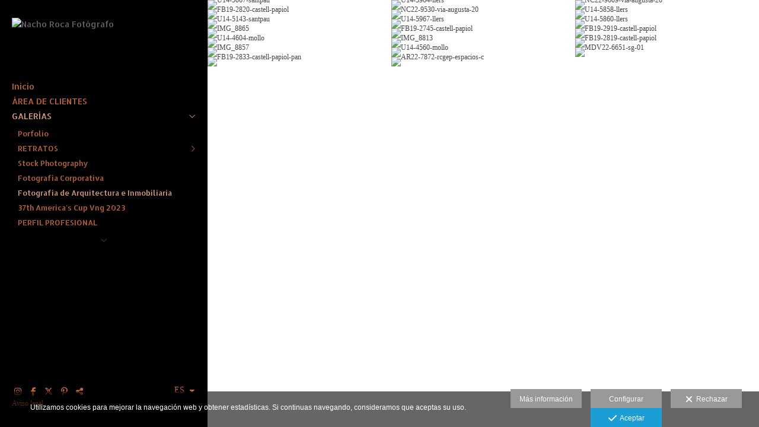

--- FILE ---
content_type: text/html; charset=UTF-8
request_url: https://www.nachoroca.es/galerias/fotografia-de-arquitectura-e-inmobiliaria
body_size: 20331
content:
<!DOCTYPE html>
<html lang="es">

  <head>

    
<style>
html,body{background-color:;}
</style>
<base href="https://www.nachoroca.es" />
<meta charset="utf-8" />
<meta http-equiv="content-type" content="text/html; charset=utf-8" />
<meta http-equiv="content-language" content="es" />
<title>Fotografía de Arquitectura e Inmobiliaria - Nacho Roca Fotógrafo</title>
<meta name="description" content="Nacho Roca, Fotógrafo profesional en Barcelona. Fotografía de eventos, producto, retratos, books, estudio, reportajes" />
<meta name="viewport" content="width=device-width, height=device-height, initial-scale=1.0, maximum-scale=1.0, user-scalable=0" />
<meta name="theme-color" content="" />
<link rel="dns-prefetch" href="https://maxcdn.bootstrapcdn.com">
<link rel="dns-prefetch" href="https://cdnjs.cloudflare.com">
<link rel="dns-prefetch" href="https://s3.eu-west-1.amazonaws.com"><link rel="preconnect" href="https://s3.eu-west-1.amazonaws.com" crossorigin="anonymous">
<meta name="generator" content="dinaCMS Arcadina">
<link rel="alternate" href="https://www.nachoroca.es/rss.xml" title="Nacho Roca Fotógrafo" type="application/rss+xml" />
<link rel="canonical" href="https://www.nachoroca.es/galerias/fotografia-de-arquitectura-e-inmobiliaria">
<link rel="alternate" hreflang="es" href="https://www.nachoroca.es/lang/es/galerias/fotografia-de-arquitectura-e-inmobiliaria" >
<link rel="alternate" hreflang="ca" href="https://www.nachoroca.es/lang/ca/galeries/fotografia-de-arquitectura-e-inmobiliaria" >
<meta property="content:id" content="107787" />
<meta property="content:id_sup" content="1" />
<meta property="content:type" content="gallery" />

<meta property="og:type" content="article">
<meta property="og:title" content="Fotografía de Arquitectura e Inmobiliaria - Nacho Roca Fotógrafo">
<meta property="og:description" content="Nacho Roca, Fotógrafo profesional en Barcelona. Fotografía de eventos, producto, retratos, books, estudio, reportajes">
<meta property="og:url" content="https://www.nachoroca.es/lang/es/galerias/fotografia-de-arquitectura-e-inmobiliaria">
<meta property="og:image" content="https://www.nachoroca.es/sh/cdn/1574/107787/_cover_20241119192354673ce5ca2fa0e.sized.jpg">
<meta property="og:image:type" content="image/jpeg" />
<meta property="og:image:width" content="640" />
<meta property="og:image:height" content="480" />
<meta name="twitter:card" content="summary_large_image" />
<meta name="twitter:title" content="Fotografía de Arquitectura e Inmobiliaria - Nacho Roca Fotógrafo" />
<meta name="twitter:description" content="Nacho Roca, Fotógrafo profesional en Barcelona. Fotografía de eventos, producto, retratos, books, estudio, reportajes">
<meta property="twitter:image" content="https://www.nachoroca.es/sh/cdn/1574/107787/_cover_20241119192354673ce5ca2fa0e.sized.jpg">
<link rel="image_src" href="https://www.nachoroca.es/sh/cdn/1574/107787/_cover_20241119192354673ce5ca2fa0e.sized.jpg">
<script type="text/javascript">
var DINA_CONTENT_ID=107787;
var MODO_WEB='p';
var DINA_URI=["galerias","fotografia-de-arquitectura-e-inmobiliaria"]
var HTTP_PROTOCOL='https://'
var IN_DEMOS=false
var IN_MULTINICIO=false
var DINA_MOBILE=false;
var DINA_DEVICE={"type":"Desktop","os":"MacOS","osVersion":"Otros","userAgent":"Chrome","userAgentVersion":"131.0.0.0","force":false,"userAgentString":"Mozilla\/5.0 (Macintosh; Intel Mac OS X 10_15_7) AppleWebKit\/537.36 (KHTML, like Gecko) Chrome\/131.0.0.0 Safari\/537.36; ClaudeBot\/1.0; +claudebot@anthropic.com)"};
var DINA_THEME_NAME='bangkok';
var DINA_THEME_MODULES={"menu":"bangkok","footer":"bangkok","page":"bangkok","inicio":"transparent","intro":"infinite","texto":"bangkok","galeria":"infinite","blog":"infinite","contacto":"bangkok","noticias":"bangkok","libro":"bangkok","galeria_instagram":"basic","menu_mobile":"cool","menu_desktop":"classicv","landing":"basic"};
var DINA_TEMPLATE='galeria';
var DINA_THEME_WHITE=false;
var DINA_ENABLE_RESIZE=false;
var DINA_ESCAPED_FRAGMENT=false;
var DINA_ICONS={"500px":"fa-brands fa-500px","ad":"fa-solid fa-ad","address-card-o":"fa-regular fa-address-card","address-card":"fa-regular fa-address-card","alarm-clock":"fa-light fa-alarm-clock","align-center":"fa-solid fa-align-center","align-left":"fa-solid fa-align-left","align-right":"fa-solid fa-align-right","analytics":"fa-solid fa-analytics","angle-double-down":"fa-light fa-angle-double-down","angle-double-left":"fa-light fa-angle-double-left","angle-double-right":"fa-light fa-angle-double-right","angle-double-up":"fa-light fa-angle-double-up","angle-down":"fa-light fa-angle-down","angle-left":"fa-light fa-angle-left","angle-right":"fa-light fa-angle-right","angle-up":"fa-light fa-angle-up","area-chart":"fa-solid fa-chart-area","arrow-circle-o-down":"fa-regular fa-arrow-alt-circle-down","arrow-circle-o-left":"fa-regular fa-arrow-alt-circle-left","arrow-circle-o-right":"fa-regular fa-arrow-alt-circle-right","arrow-circle-o-up":"fa-regular fa-arrow-alt-circle-up","arrow-down":"fa-solid fa-arrow-down","arrow-left":"fa-solid fa-arrow-left","arrow-right":"fa-solid fa-arrow-right","arrow-right-long":"fa-light fa-long-arrow-right","arrow-up":"fa-solid fa-arrow-up","arrows-alt":"fa-solid fa-arrows-alt","arrows-h":"fa-solid fa-arrows-h","arrows-v":"fa-solid fa-arrows-v","arrows":"fa-solid fa-arrows","arrows-light":"fa-light fa-arrows-up-down-left-right","asterisk":"fa-solid fa-asterisk","badge-dollar":"fa-solid fa-badge-dollar","badge-percent":"fa-solid fa-badge-percent","badge":"fa-solid fa-badge","ban":"fa-solid fa-ban","bars":"fa-solid fa-bars","behance":"fa-brands fa-behance","bell-o":"fa-regular fa-bell","blank":"fa-solid fa-fw","blogger-b":"fa-brands fa-blogger-b","blogger":"fa-brands fa-blogger-b","bold":"fa-solid fa-bold","bolt":"fa-solid fa-bolt","book":"fa-solid fa-book","booking":"fa-regular fa-book-user","bookmark":"fa-solid fa-bookmark","brain":"fa-regular fa-head-side-brain","browser":"fa-regular fa-browser","calculator":"fa-solid fa-calculator","calendar":"fa-regular fa-calendar-alt","calendar-add":"fa-regular fa-calendar-plus","calendar-star":"fa-regular fa-calendar-star","calendar-check":"fa-regular fa-calendar-check","camera-retro":"fa-solid fa-camera-retro","camera":"fa-solid fa-camera","card":"fa-solid fa-credit-card","caret-down":"fa-solid fa-caret-down","caret-left":"fa-solid fa-caret-left","caret-right":"fa-solid fa-caret-right","caret-up":"fa-solid fa-caret-up","cart-circle-plus":"fa-solid fa-cart-circle-plus","cart-down":"fa-solid fa-cart-down","cart-left":"fa-solid fa-cart-left","cart-right":"fa-solid fa-cart-right","cart-up":"fa-solid fa-cart-up","certificate":"fa-solid fa-certificate","chart-area":"fa-solid fa-chart-area","chart-bar":"fa-solid fa-chart-bar","chart-line":"fa-solid fa-chart-line","check":"fa-solid fa-check","checked":"fa-solid fa-check-square","check-circle":"fa-solid fa-check-circle","chevron-down":"fa-light fa-chevron-down","previous":"fa-light fa-chevron-left","prev":"fa-light fa-chevron-left","chevron-left":"fa-light fa-chevron-left","chevron-right":"fa-light fa-chevron-right","next":"fa-light fa-chevron-right","chevron-up":"fa-light fa-chevron-up","circle-notch":"fa-solid fa-circle-notch","circle-o-notch":"fa-solid fa-circle-notch fa-spin","circle-thin":"fa-regular fa-circle","circle":"fa-solid fa-circle","clipboard-list-check":"fa-solid fa-clipboard-list-check","clipboard-list":"fa-solid fa-clipboard-list","clipboard":"fa-solid fa-paste","clock-o":"fa-regular fa-clock","clock":"fa-regular fa-clock","clone":"fa-regular fa-clone","close":"fa-light fa-xmark","cloud":"fa-solid fa-cloud","cloud-download":"fa-solid fa-cloud-download","cloud-upload":"fa-solid fa-cloud-upload","cloud-plus":"fa-solid fa-cloud-plus","code":"fa-regular fa-code","cog":"fa-solid fa-cog","columns":"fa-regular fa-columns","comment":"fa-solid fa-comment","commenting-o":"fa-regular fa-commenting","comments-o":"fa-regular fa-comments","comments":"fa-solid fa-comments","compress":"fa-solid fa-compress-alt","connect":"fa-solid fa-right-to-bracket","copy":"fa-solid fa-copy","copyright":"fa-solid fa-copyright","credit-card-alt":"fa-solid fa-credit-card","credit-card":"fa-solid fa-credit-card","crono":"fa-regular fa-stopwatch","crosshairs":"fa-light fa-crosshairs","css3":"fa-brands fa-css3","cubes":"fa-solid fa-cubes","delicious":"fa-brands fa-delicious","desktop":"fa-solid fa-desktop","deviantart":"fa-brands fa-deviantart","dot-circle":"fa-regular fa-dot-circle","download":"fa-solid fa-download","dribbble":"fa-brands fa-dribbble","ellipsis-v":"fa-solid fa-ellipsis-v","email":"fa-solid fa-envelope","envelope-o":"fa-solid fa-envelope","envelope":"fa-solid fa-envelope","envelope-open":"fa-regular fa-envelope-open","eraser":"fa-solid fa-eraser","exchange":"fa-solid fa-exchange","exclamation-circle":"fa-solid fa-exclamation-circle","exclamation-triangle":"fa-solid fa-exclamation-triangle","exclamation":"fa-solid fa-exclamation","expand":"fa-solid fa-expand","external-link":"fa-solid fa-external-link","eye":"fa-solid fa-eye","eye-slash":"fa-solid fa-eye-slash","face-grin":"fa-solid fa-grin","facebook":"fa-brands fa-facebook-f","fast-backward":"fa-solid fa-fast-backward","fast-forward":"fa-solid fa-fast-forward","file-code-o":"fa-regular fa-file-code","file-import":"fa-solid fa-file-import","file-o":"fa-regular fa-file","file-pen":"fa-solid fa-file-pen","file-pdf-o":"fa-regular fa-file-pdf","file-signature":"fa-regular fa-file-signature","file-text-o":"fa-regular fa-file-alt","file-text":"fa-solid fa-file-alt","file-video-o":"fa-regular fa-file-video","file":"fa-solid fa-file","files-o":"fa-regular fa-copy","file-image":"fa-regular fa-file-image","file-edit":"fa-regular fa-file-edit","file-alt":"fa-regular fa-file-alt","flag":"fa-solid fa-flag","flickr":"fa-brands fa-flickr","folder":"fa-solid fa-folder","folder-plus":"fa-solid fa-folder-plus","folders":"fa-solid fa-folders","folder-tree":"fa-solid fa-folder-tree","folder-upload":"fa-solid fa-folder-upload","folder-download":"fa-solid fa-folder-download","folder-open":"fa-solid fa-folder-open","font":"fa-solid fa-font","font-case":"fa-regular fa-font-case","foursquare":"fa-brands fa-foursquare","frown-o":"fa-regular fa-frown","fullscreen-off":"fa-solid fa-compress","fullscreen-on":"fa-solid fa-expand","gifts":"fa-solid fa-gifts","globe":"fa-solid fa-globe-americas","grid":"fa-solid fa-th","google":"fa-brands fa-google","google-plus":"fa-brands fa-google-plus-g","googleplus":"fa-brands fa-google-plus-g","hashtag":"fa-solid fa-hashtag","hdd-o":"fa-regular fa-hdd","heart":"fa-solid fa-heart","heart-circle-plus":"fa-solid fa-heart-circle-plus","help":"fa-solid fa-question-circle","history":"fa-solid fa-history","home":"fa-solid fa-home","hourglass":"fa-solid fa-hourglass","ia":"fa-regular fa-head-side-brain","icons":"fa-solid fa-icons","id-card-o":"fa-regular fa-id-card","id-card":"fa-solid fa-id-card","image-polaroid":"fa-solid fa-image-polaroid","image":"fa-regular fa-image","images":"fa-regular fa-images","info-circle":"fa-solid fa-info-circle","info-questiff":"fa-solid fa-info-question","info-question":"fa-solid fa-info-question","info":"fa-solid fa-info","instagram":"fa-brands fa-instagram","italic":"fa-solid fa-italic","key":"fa-solid fa-key","language":"fa-regular fa-language","laptop":"fa-solid fa-laptop","line-chart":"fa-solid fa-chart-line","link":"fa-solid fa-link","linkedin-in":"fa-brands fa-linkedin-in","linkedin":"fa-brands fa-linkedin-in","list-ol":"fa-solid fa-list-ol","list":"fa-solid fa-list","lock":"fa-solid fa-lock","long-arrow-down":"fa-light fa-long-arrow-down","long-arrow-left":"fa-light fa-long-arrow-left","long-arrow-right":"fa-light fa-long-arrow-right","long-arrow-up":"fa-light fa-long-arrow-up","mail":"fa-solid fa-envelope","mail-bulk":"fa-solid fa-mail-bulk","map-marker":"fa-solid fa-location-dot","map-marker-edit":"fa-solid fa-location-pin","map-o":"fa-solid fa-map","megaphone":"fa-solid fa-megaphone","minus-circle":"fa-solid fa-minus-circle","minus-light":"fa-light fa-minus","minus-square":"fa-regular fa-minus-square","minus":"fa-solid fa-minus","mobile":"fa-solid fa-mobile-alt","money":"fa-regular fa-money-bill-alt","mouse-alt":"fa-regular fa-mouse-alt","music":"fa-solid fa-music","newspaper-o":"fa-regular fa-newspaper","paint-brush":"fa-solid fa-paint-brush","palette":"fa-solid fa-palette","paper-plane":"fa-solid fa-paper-plane","paste":"fa-solid fa-paste","paypal":"fa-brands fa-paypal","pause":"fa-solid fa-pause","pencil":"fa-solid fa-pencil","percent":"fa-solid fa-percent","phone":"fa-solid fa-phone-alt","photo-video":"fa-solid fa-photo-video","picasa":"fa-solid fa-life-ring","picture-o":"fa-regular fa-image","picture":"fa-regular fa-image","pinterest-p":"fa-brands fa-pinterest-p","pinterest":"fa-brands fa-pinterest-p","play-circle":"fa-solid fa-play-circle","play":"fa-solid fa-play","plug":"fa-solid fa-plug","plus-circle":"fa-solid fa-plus-circle","plus-light":"fa-light fa-plus","plus-square":"fa-regular fa-plus-square","plus":"fa-solid fa-plus","portrait":"fa-regular fa-portrait","power-off":"fa-solid fa-power-off","preview":"fa-solid fa-file-search","print":"fa-solid fa-print","prohibited":"fa-solid fa-minus-circle","pulse":"fa-solid fa-spinner fa-pulse","qr-code":"fa-regular fa-qrcode","qrcode":"fa-regular fa-qrcode","question":"fa-solid fa-question-circle","question-circle":"fa-solid fa-question-circle","radio":"fa-regular fa-circle","radio-checked":"fa-regular fa-dot-circle","random":"fa-solid fa-random","receipt":"fa-light fa-receipt","reddit":"fa-brands fa-reddit","redo":"fa-solid fa-redo","refresh":"fa-solid fa-sync","rocket":"fa-regular fa-rocket","rocket-launch":"fa-regular fa-rocket-launch","rss":"fa-solid fa-rss","search-plus":"fa-solid fa-search-plus","search":"fa-solid fa-search","send":"fa-solid fa-paper-plane","sessions":"fa-regular fa-calendar-check","sessiontypes":"fa-regular fa-camera-retro","share-alt":"fa-solid fa-share-alt","share-square-o":"fa-solid fa-share-square","share":"fa-solid fa-share","shipping-fast":"fa-solid fa-shipping-fast","shopping-basket":"fa-solid fa-shopping-basket","shopping-cart-plus":"fa-solid fa-cart-plus","shopping-cart":"fa-solid fa-shopping-cart","sign-in":"fa-solid fa-sign-in","sign-out":"fa-solid fa-sign-out","sitemap":"fa-solid fa-sitemap","skype":"fa-brands fa-skype","sliders-h":"fa-regular fa-sliders-h","sliders-v-square":"fa-solid fa-sliders-v-square","smile-o":"fa-regular fa-smile","sms":"fa-regular fa-sms","sort-alpha-asc":"fa-solid fa-sort-alpha-down","sort":"fa-solid fa-sort","sparkles":"fa-solid fa-sparkles","spin":"fa-spin","spinner-third":"fa-solid fa-spinner-third fa-pulse","star-o":"fa-regular fa-star","star":"fa-solid fa-star","star-half-o":"fa-solid fa-star-half-stroke","stars":"fa-solid fa-stars","step-backward":"fa-solid fa-step-backward","step-forward":"fa-solid fa-step-forward","sticky-note-o":"fa-regular fa-sticky-note","sticky-note":"fa-solid fa-sticky-note","stream":"fa-light fa-stream","sync":"fa-solid fa-sync","table":"fa-light fa-table","tablet":"fa-solid fa-tablet-alt","tachometer":"fa-solid fa-tachometer-alt","tag":"fa-solid fa-tag","tasks":"fa-solid fa-tasks-alt","telegram":"fa-brands fa-telegram","text-width":"fa-regular fa-text-width","th-large":"fa-solid fa-th-large","th":"fa-solid fa-th","thumbs-o-up":"fa-solid fa-thumbs-up","thumbs-up":"fa-solid fa-thumbs-up","thumbtack":"fa-solid fa-thumbtack","tiktok":"fa-brands fa-tiktok","times":"fa-solid fa-xmark","tools":"fa-solid fa-tools","toolbox":"fa-solid fa-toolbox","trash-o":"fa-regular fa-trash-can","trash":"fa-solid fa-trash-can","truck":"fa-solid fa-truck","tumblr":"fa-brands fa-tumblr","twitch":"fa-brands fa-twitch","twitter":"fa-brands fa-x-twitter","unchecked":"fa-regular fa-square","undo":"fa-solid fa-undo","unlock":"fa-solid fa-unlock","upload":"fa-solid fa-upload","upselling":"fa-solid fa-arrow-circle-up","user-edit":"fa-solid fa-user-edit","user-secret":"fa-solid fa-user-secret","user":"fa-solid fa-user","users":"fa-solid fa-users","users-cog":"fa-solid fa-users-cog","video-camera":"fa-solid fa-video","vimeo":"fa-brands fa-vimeo-v","vk":"fa-brands fa-vk","volume-off":"fa-solid fa-volume-off","volume-up":"fa-solid fa-volume-up","wait":"fa-solid fa-circle-notch fa-spin","warning":"fa-solid fa-exclamation-circle","whatsapp":"fa-brands fa-whatsapp","window-maximize":"fa-solid fa-window-maximize","window-minimize":"fa-solid fa-window-minimize","wrench":"fa-solid fa-wrench","yahoo":"fa-brands fa-yahoo","youtube-play":"fa-brands fa-youtube","youtube":"fa-brands fa-youtube"}
</script>

<!-- Structured data LD+JSON -->
<script type="application/ld+json">
{"@context":"http://schema.org","@graph":[{"@type":"WebSite","@id":"https://www.nachoroca.es","name":"Nacho Roca Fotógrafo","description":"","inLanguage":"es"},{"@type":"BreadcrumbList","itemListElement":[{"@type":"ListItem","position":1,"name":"Nacho Roca Fotógrafo","item":"https://www.nachoroca.es"},{"@type":"ListItem","position":2,"name":"GALERÍAS","item":"https://www.nachoroca.es/lang/es/galerias"},{"@type":"ListItem","position":3,"name":"Fotografía de Arquitectura e Inmobiliaria","item":"https://www.nachoroca.es/lang/es/galerias/fotografia-de-arquitectura-e-inmobiliaria"}]},{"@type":"WebPage","@id":"https://www.nachoroca.es/lang/es/galerias/fotografia-de-arquitectura-e-inmobiliaria","name":"Fotografía de Arquitectura e Inmobiliaria - Nacho Roca Fotógrafo","inLanguage":"es","description":"Nacho Roca, Fotógrafo profesional en Barcelona. Fotografía de eventos, producto, retratos, books, estudio, reportajes","dateCreated":"2021-01-21T11:09:39Z","dateModified":"2021-01-21T14:50:17Z","datePublished":"2021-01-20T23:00:00Z","author":{"@type":"Person","name":"Nacho Roca","email":"nachoroca@instintografico.net"},"publisher":{"@type":"Organization","name":"Nacho Roca Fotógrafo","logo":{"@type":"ImageObject","contentUrl":"https://cdn1.arcadinacloud.com/1574/999999/_logo_201903191538215c910ced519c0.sized.png","url":"https://cdn1.arcadinacloud.com/1574/999999/_logo_201903191538215c910ced519c0.sized.png","width":290,"height":150}},"isPartOf":{"@id":"https://www.nachoroca.es"},"image":{"@type":"ImageObject","@id":"https://www.nachoroca.es/sh/cdn/1574/107787/_cover_20241119192354673ce5ca2fa0e.sized.jpg","url":"https://www.nachoroca.es/sh/cdn/1574/107787/_cover_20241119192354673ce5ca2fa0e.sized.jpg","contentUrl":"https://www.nachoroca.es/sh/cdn/1574/107787/_cover_20241119192354673ce5ca2fa0e.sized.jpg","width":1440,"height":810,"caption":"Fotografía de Arquitectura e Inmobiliaria - Nacho Roca Fotógrafo","inLanguage":"es"}}]}
</script>


<link rel="icon" href="https://cdn1.arcadinacloud.com/1574/999999/_favicon_201504090941205526494039357.ico">
<link rel="apple-touch-icon" href="https://cdn1.arcadinacloud.com/1574/999999/_favicon_201504090941205526494039357.ico">


    
<link rel="stylesheet" type="text/css" href="https://cdnjs.cloudflare.com/ajax/libs/jqueryui/1.11.4/themes/smoothness/jquery-ui.min.css">
<link rel="stylesheet" type="text/css" href="https://maxcdn.bootstrapcdn.com/bootstrap/3.3.6/css/bootstrap.min.css">
<link rel="stylesheet" type="text/css" href="https://kit.fontawesome.com/7dbbd6cc12.css">
<link rel="stylesheet" type="text/css" href="https://static.arcadina.net/dinacms/js/aviso-legal-popup.css?ts=20260116114901">
<link rel="stylesheet" type="text/css" href="https://static.arcadina.net/dinacms/theme2/layouts/css/fixed/cbcontent.css?ts=20260116114902">
<link rel="stylesheet" type="text/css" href="https://static.arcadina.net/dinacms/theme2/layouts/css/fixed/ionicons/css/ionicons.min.css?ts=20260116114902">
<!-- Code snippet to speed up Google Fonts rendering: googlefonts.3perf.com -->
<link rel="dns-prefetch" href="https://fonts.gstatic.com">
<link rel="dns-prefetch" href="https://fonts.googleapis.com">
<link rel="preconnect" href="https://fonts.gstatic.com" crossorigin="anonymous">
<link rel="preconnect" href="https://fonts.googleapis.com" crossorigin="anonymous">
<script type="text/javascript">
!function(e,n,t){"use strict";var o="https://fonts.googleapis.com/css?family=Allerta+Stencil|Cuprum|Lato&display=swap",r="__3perf_googleFontsStylesheet";function c(e){(n.head||n.body).appendChild(e)}function a(){var e=n.createElement("link");e.href=o,e.rel="stylesheet",c(e)}function f(e){if(!n.getElementById(r)){var t=n.createElement("style");t.id=r,c(t)}n.getElementById(r).innerHTML=e}e.FontFace&&e.FontFace.prototype.hasOwnProperty("display")?(t[r]&&f(t[r]),fetch(o).then(function(e){return e.text()}).then(function(e){return e.replace(/@font-face {/g,"@font-face{font-display:swap;")}).then(function(e){return t[r]=e}).then(f).catch(a)):a()}(window,document,localStorage);
</script>
<!-- End of code snippet for Google Fonts -->
<link rel="preload" href="https://www.nachoroca.es/content/css/bundle-galeria.css?ts=20260119075101" as="style" />
<link rel="stylesheet" type="text/css" href="https://www.nachoroca.es/content/css/bundle-galeria.css?ts=20260119075101" />


    


    
<style>
          body:not(.device-type-desktop):not(.dinagalviewer-normal).content-type-img,
          .base-module-infinite .infinite-galeria-full{
            background-color: rgba(255,255,255,1);
            color: #7f7f7f;
          }

          .base-module-infinite .infinite-galeria-full *:not(hover),
          .base-module-infinite .infinite-galeria-music.content-music *:not(hover),
          .base-module-infinite .close_foto.general-close-slideshow:not(hover){
            color: #7f7f7f !important;
          }

          .base-module-infinite .close_foto,
          .base-module-infinite .controls-info.text,
          .base-module-infinite .controls-info i{
            color: #7f7f7f;
          }

          .base-module-infinite .close_foto:hover,
          .base-module-infinite .controls-info.text:hover,
          .base-module-infinite .controls-info:hover i{
            color: #b2b2b2;
          }
        
          @media(max-width:801px){
            .content-type-img .controls-close,
            .content-type-video .controls-close{
              background-color: rgba(255,255,255,0.8);
            }
          }
        
      #dinagalviewer{
        background-color: rgba(255,255,255,1);
        color: #7f7f7f;
      }

      #dinagalviewer #dinagalviewer_controls_zone,
      #dinagalviewer #dinagalviewer_controls0{
        background-color: rgba(255,255,255,0.8);
      }

      @media(min-width: 801px){
        #dinagalviewer .dinagalviewer_control:not(#dinagalviewer_control_counter):hover{
          background-color: rgba(229,229,229,1);
        }
      }

      @media(max-width: 801px){
        #dinagalviewer #diangalviewer_text_description{
          background-color: rgba(255,255,255,1);
        }
      }
    </style><link rel="stylesheet" type="text/css" href="https://fonts.googleapis.com/css?family=Gruppo&subset=latin&display=swap">
<style type='text/css'>
      .infinite-galeria img{
        padding: 0px;
      }

      .base-module-infinite .galeria-gal-columns .overlay{
        width: calc(100% - 0px*2);
        height: calc(100% - 0px*2);
        top: 0px;
        left: 0px;
      }
    
      .base-module-infinite .galeria-gal-columns .overlay{
        background: center center no-repeat #ffffff !important;
        outline: 0px !important;
      }

      .base-module-infinite .galeria-gal-columns .overlay .title,
      .base-module-infinite .galeria-gal-columns .overlay .description,
      .base-module-infinite .galeria-gal-columns .overlay .description h3{
        color: #000000 !important;
      }
    
      .base-module-infinite .galeria-gal-columns:hover .overlay{
        opacity: 0.7;
      }
    </style><style>@media(max-width: 801px){
          .content-footer{
            background-color: transparent;
          }
          body:not(.template-inicio) #arizona-main .arizona-footer,
          body:not(.template-inicio) #bangkok-main .bangkok-footer,
          body:not(.template-inicio) #cairo2-main .cairo2-footer:not(.bottom-align-text),
          body:not(.template-inicio) #newyork2-main footer.newyork2-footer,
          body:not(.template-inicio) #sydney2-main .sydney2-footer,
          body:not(.template-inicio) #tokyo2-main .tokyo2-footer,
          body:not(.template-inicio) #venezia2-main .venezia2-footer{
            background-color: rgba(255,255,255,0.99) !important;
          }
        }</style><style type='text/css'>@media(min-width: 801px){}</style><style>
          .content-module-menu_desktop.menu-classicv .opcion-blog ul{
            text-transform:none
          }
        </style><style>
          .content-module-menu_mobile.menu-cool li[data-id_sup='999992'] ul,
          .content-module-menu_mobile.menu-cool li.opcion-blog ul{
            text-transform:none
          }
        @media(max-width: 801px){}</style>

    
<script type="text/javascript" src="https://cdnjs.cloudflare.com/ajax/libs/jquery/1.11.1/jquery.min.js"></script>
<script type="text/javascript" src="https://cdnjs.cloudflare.com/ajax/libs/jqueryui/1.11.4/jquery-ui.min.js"></script>
<script type="text/javascript" src="https://cdnjs.cloudflare.com/ajax/libs/jquery-migrate/1.3.0/jquery-migrate.min.js"></script>
<script type="text/javascript" src="https://cdnjs.cloudflare.com/ajax/libs/js-cookie/2.2.1/js.cookie.min.js"></script>
<script type="text/javascript" src="https://maxcdn.bootstrapcdn.com/bootstrap/3.3.6/js/bootstrap.min.js"></script>
<script type="text/javascript" src="https://static.arcadina.net/dinacms/js/basic.js?ts=20260116114901"></script>
<script type="text/javascript" src="https://static.arcadina.net/dinacms/js/aviso-legal-popup.js?ts=20260116114901"></script>
<script type="text/javascript" src="https://static.arcadina.net/dinacms/js/dinaicon.js?ts=20260116114901"></script>
<script type="text/javascript">
var DINA_URI = ["galerias","fotografia-de-arquitectura-e-inmobiliaria"];
var DINA_WEB_URL = "https://www.nachoroca.es";
var DINA_GESTION_URL = "https://www.nachoroca.es/gestion";
var DINA_THEME_URL = "https://www.nachoroca.es/theme/bangkok";
var DINA_AUTH_TOKEN = "3a951bf197f79f5dae9aa5726060e632";
var video_auto = "0";
var FB_VERSION = "v2.9";
var FB_ID = "";
var txt_img_protect = "Esta imagen contiene copyright. Todos los derechos reservados. Prohibido su uso no autorizado.";
var DINA_DEVICE=getDinaDevice();
var DINA_ICONS={"500px":"fa-brands fa-500px","ad":"fa-solid fa-ad","address-card-o":"fa-regular fa-address-card","address-card":"fa-regular fa-address-card","alarm-clock":"fa-light fa-alarm-clock","align-center":"fa-solid fa-align-center","align-left":"fa-solid fa-align-left","align-right":"fa-solid fa-align-right","analytics":"fa-solid fa-analytics","angle-double-down":"fa-light fa-angle-double-down","angle-double-left":"fa-light fa-angle-double-left","angle-double-right":"fa-light fa-angle-double-right","angle-double-up":"fa-light fa-angle-double-up","angle-down":"fa-light fa-angle-down","angle-left":"fa-light fa-angle-left","angle-right":"fa-light fa-angle-right","angle-up":"fa-light fa-angle-up","area-chart":"fa-solid fa-chart-area","arrow-circle-o-down":"fa-regular fa-arrow-alt-circle-down","arrow-circle-o-left":"fa-regular fa-arrow-alt-circle-left","arrow-circle-o-right":"fa-regular fa-arrow-alt-circle-right","arrow-circle-o-up":"fa-regular fa-arrow-alt-circle-up","arrow-down":"fa-solid fa-arrow-down","arrow-left":"fa-solid fa-arrow-left","arrow-right":"fa-solid fa-arrow-right","arrow-right-long":"fa-light fa-long-arrow-right","arrow-up":"fa-solid fa-arrow-up","arrows-alt":"fa-solid fa-arrows-alt","arrows-h":"fa-solid fa-arrows-h","arrows-v":"fa-solid fa-arrows-v","arrows":"fa-solid fa-arrows","arrows-light":"fa-light fa-arrows-up-down-left-right","asterisk":"fa-solid fa-asterisk","badge-dollar":"fa-solid fa-badge-dollar","badge-percent":"fa-solid fa-badge-percent","badge":"fa-solid fa-badge","ban":"fa-solid fa-ban","bars":"fa-solid fa-bars","behance":"fa-brands fa-behance","bell-o":"fa-regular fa-bell","blank":"fa-solid fa-fw","blogger-b":"fa-brands fa-blogger-b","blogger":"fa-brands fa-blogger-b","bold":"fa-solid fa-bold","bolt":"fa-solid fa-bolt","book":"fa-solid fa-book","booking":"fa-regular fa-book-user","bookmark":"fa-solid fa-bookmark","brain":"fa-regular fa-head-side-brain","browser":"fa-regular fa-browser","calculator":"fa-solid fa-calculator","calendar":"fa-regular fa-calendar-alt","calendar-add":"fa-regular fa-calendar-plus","calendar-star":"fa-regular fa-calendar-star","calendar-check":"fa-regular fa-calendar-check","camera-retro":"fa-solid fa-camera-retro","camera":"fa-solid fa-camera","card":"fa-solid fa-credit-card","caret-down":"fa-solid fa-caret-down","caret-left":"fa-solid fa-caret-left","caret-right":"fa-solid fa-caret-right","caret-up":"fa-solid fa-caret-up","cart-circle-plus":"fa-solid fa-cart-circle-plus","cart-down":"fa-solid fa-cart-down","cart-left":"fa-solid fa-cart-left","cart-right":"fa-solid fa-cart-right","cart-up":"fa-solid fa-cart-up","certificate":"fa-solid fa-certificate","chart-area":"fa-solid fa-chart-area","chart-bar":"fa-solid fa-chart-bar","chart-line":"fa-solid fa-chart-line","check":"fa-solid fa-check","checked":"fa-solid fa-check-square","check-circle":"fa-solid fa-check-circle","chevron-down":"fa-light fa-chevron-down","previous":"fa-light fa-chevron-left","prev":"fa-light fa-chevron-left","chevron-left":"fa-light fa-chevron-left","chevron-right":"fa-light fa-chevron-right","next":"fa-light fa-chevron-right","chevron-up":"fa-light fa-chevron-up","circle-notch":"fa-solid fa-circle-notch","circle-o-notch":"fa-solid fa-circle-notch fa-spin","circle-thin":"fa-regular fa-circle","circle":"fa-solid fa-circle","clipboard-list-check":"fa-solid fa-clipboard-list-check","clipboard-list":"fa-solid fa-clipboard-list","clipboard":"fa-solid fa-paste","clock-o":"fa-regular fa-clock","clock":"fa-regular fa-clock","clone":"fa-regular fa-clone","close":"fa-light fa-xmark","cloud":"fa-solid fa-cloud","cloud-download":"fa-solid fa-cloud-download","cloud-upload":"fa-solid fa-cloud-upload","cloud-plus":"fa-solid fa-cloud-plus","code":"fa-regular fa-code","cog":"fa-solid fa-cog","columns":"fa-regular fa-columns","comment":"fa-solid fa-comment","commenting-o":"fa-regular fa-commenting","comments-o":"fa-regular fa-comments","comments":"fa-solid fa-comments","compress":"fa-solid fa-compress-alt","connect":"fa-solid fa-right-to-bracket","copy":"fa-solid fa-copy","copyright":"fa-solid fa-copyright","credit-card-alt":"fa-solid fa-credit-card","credit-card":"fa-solid fa-credit-card","crono":"fa-regular fa-stopwatch","crosshairs":"fa-light fa-crosshairs","css3":"fa-brands fa-css3","cubes":"fa-solid fa-cubes","delicious":"fa-brands fa-delicious","desktop":"fa-solid fa-desktop","deviantart":"fa-brands fa-deviantart","dot-circle":"fa-regular fa-dot-circle","download":"fa-solid fa-download","dribbble":"fa-brands fa-dribbble","ellipsis-v":"fa-solid fa-ellipsis-v","email":"fa-solid fa-envelope","envelope-o":"fa-solid fa-envelope","envelope":"fa-solid fa-envelope","envelope-open":"fa-regular fa-envelope-open","eraser":"fa-solid fa-eraser","exchange":"fa-solid fa-exchange","exclamation-circle":"fa-solid fa-exclamation-circle","exclamation-triangle":"fa-solid fa-exclamation-triangle","exclamation":"fa-solid fa-exclamation","expand":"fa-solid fa-expand","external-link":"fa-solid fa-external-link","eye":"fa-solid fa-eye","eye-slash":"fa-solid fa-eye-slash","face-grin":"fa-solid fa-grin","facebook":"fa-brands fa-facebook-f","fast-backward":"fa-solid fa-fast-backward","fast-forward":"fa-solid fa-fast-forward","file-code-o":"fa-regular fa-file-code","file-import":"fa-solid fa-file-import","file-o":"fa-regular fa-file","file-pen":"fa-solid fa-file-pen","file-pdf-o":"fa-regular fa-file-pdf","file-signature":"fa-regular fa-file-signature","file-text-o":"fa-regular fa-file-alt","file-text":"fa-solid fa-file-alt","file-video-o":"fa-regular fa-file-video","file":"fa-solid fa-file","files-o":"fa-regular fa-copy","file-image":"fa-regular fa-file-image","file-edit":"fa-regular fa-file-edit","file-alt":"fa-regular fa-file-alt","flag":"fa-solid fa-flag","flickr":"fa-brands fa-flickr","folder":"fa-solid fa-folder","folder-plus":"fa-solid fa-folder-plus","folders":"fa-solid fa-folders","folder-tree":"fa-solid fa-folder-tree","folder-upload":"fa-solid fa-folder-upload","folder-download":"fa-solid fa-folder-download","folder-open":"fa-solid fa-folder-open","font":"fa-solid fa-font","font-case":"fa-regular fa-font-case","foursquare":"fa-brands fa-foursquare","frown-o":"fa-regular fa-frown","fullscreen-off":"fa-solid fa-compress","fullscreen-on":"fa-solid fa-expand","gifts":"fa-solid fa-gifts","globe":"fa-solid fa-globe-americas","grid":"fa-solid fa-th","google":"fa-brands fa-google","google-plus":"fa-brands fa-google-plus-g","googleplus":"fa-brands fa-google-plus-g","hashtag":"fa-solid fa-hashtag","hdd-o":"fa-regular fa-hdd","heart":"fa-solid fa-heart","heart-circle-plus":"fa-solid fa-heart-circle-plus","help":"fa-solid fa-question-circle","history":"fa-solid fa-history","home":"fa-solid fa-home","hourglass":"fa-solid fa-hourglass","ia":"fa-regular fa-head-side-brain","icons":"fa-solid fa-icons","id-card-o":"fa-regular fa-id-card","id-card":"fa-solid fa-id-card","image-polaroid":"fa-solid fa-image-polaroid","image":"fa-regular fa-image","images":"fa-regular fa-images","info-circle":"fa-solid fa-info-circle","info-questiff":"fa-solid fa-info-question","info-question":"fa-solid fa-info-question","info":"fa-solid fa-info","instagram":"fa-brands fa-instagram","italic":"fa-solid fa-italic","key":"fa-solid fa-key","language":"fa-regular fa-language","laptop":"fa-solid fa-laptop","line-chart":"fa-solid fa-chart-line","link":"fa-solid fa-link","linkedin-in":"fa-brands fa-linkedin-in","linkedin":"fa-brands fa-linkedin-in","list-ol":"fa-solid fa-list-ol","list":"fa-solid fa-list","lock":"fa-solid fa-lock","long-arrow-down":"fa-light fa-long-arrow-down","long-arrow-left":"fa-light fa-long-arrow-left","long-arrow-right":"fa-light fa-long-arrow-right","long-arrow-up":"fa-light fa-long-arrow-up","mail":"fa-solid fa-envelope","mail-bulk":"fa-solid fa-mail-bulk","map-marker":"fa-solid fa-location-dot","map-marker-edit":"fa-solid fa-location-pin","map-o":"fa-solid fa-map","megaphone":"fa-solid fa-megaphone","minus-circle":"fa-solid fa-minus-circle","minus-light":"fa-light fa-minus","minus-square":"fa-regular fa-minus-square","minus":"fa-solid fa-minus","mobile":"fa-solid fa-mobile-alt","money":"fa-regular fa-money-bill-alt","mouse-alt":"fa-regular fa-mouse-alt","music":"fa-solid fa-music","newspaper-o":"fa-regular fa-newspaper","paint-brush":"fa-solid fa-paint-brush","palette":"fa-solid fa-palette","paper-plane":"fa-solid fa-paper-plane","paste":"fa-solid fa-paste","paypal":"fa-brands fa-paypal","pause":"fa-solid fa-pause","pencil":"fa-solid fa-pencil","percent":"fa-solid fa-percent","phone":"fa-solid fa-phone-alt","photo-video":"fa-solid fa-photo-video","picasa":"fa-solid fa-life-ring","picture-o":"fa-regular fa-image","picture":"fa-regular fa-image","pinterest-p":"fa-brands fa-pinterest-p","pinterest":"fa-brands fa-pinterest-p","play-circle":"fa-solid fa-play-circle","play":"fa-solid fa-play","plug":"fa-solid fa-plug","plus-circle":"fa-solid fa-plus-circle","plus-light":"fa-light fa-plus","plus-square":"fa-regular fa-plus-square","plus":"fa-solid fa-plus","portrait":"fa-regular fa-portrait","power-off":"fa-solid fa-power-off","preview":"fa-solid fa-file-search","print":"fa-solid fa-print","prohibited":"fa-solid fa-minus-circle","pulse":"fa-solid fa-spinner fa-pulse","qr-code":"fa-regular fa-qrcode","qrcode":"fa-regular fa-qrcode","question":"fa-solid fa-question-circle","question-circle":"fa-solid fa-question-circle","radio":"fa-regular fa-circle","radio-checked":"fa-regular fa-dot-circle","random":"fa-solid fa-random","receipt":"fa-light fa-receipt","reddit":"fa-brands fa-reddit","redo":"fa-solid fa-redo","refresh":"fa-solid fa-sync","rocket":"fa-regular fa-rocket","rocket-launch":"fa-regular fa-rocket-launch","rss":"fa-solid fa-rss","search-plus":"fa-solid fa-search-plus","search":"fa-solid fa-search","send":"fa-solid fa-paper-plane","sessions":"fa-regular fa-calendar-check","sessiontypes":"fa-regular fa-camera-retro","share-alt":"fa-solid fa-share-alt","share-square-o":"fa-solid fa-share-square","share":"fa-solid fa-share","shipping-fast":"fa-solid fa-shipping-fast","shopping-basket":"fa-solid fa-shopping-basket","shopping-cart-plus":"fa-solid fa-cart-plus","shopping-cart":"fa-solid fa-shopping-cart","sign-in":"fa-solid fa-sign-in","sign-out":"fa-solid fa-sign-out","sitemap":"fa-solid fa-sitemap","skype":"fa-brands fa-skype","sliders-h":"fa-regular fa-sliders-h","sliders-v-square":"fa-solid fa-sliders-v-square","smile-o":"fa-regular fa-smile","sms":"fa-regular fa-sms","sort-alpha-asc":"fa-solid fa-sort-alpha-down","sort":"fa-solid fa-sort","sparkles":"fa-solid fa-sparkles","spin":"fa-spin","spinner-third":"fa-solid fa-spinner-third fa-pulse","star-o":"fa-regular fa-star","star":"fa-solid fa-star","star-half-o":"fa-solid fa-star-half-stroke","stars":"fa-solid fa-stars","step-backward":"fa-solid fa-step-backward","step-forward":"fa-solid fa-step-forward","sticky-note-o":"fa-regular fa-sticky-note","sticky-note":"fa-solid fa-sticky-note","stream":"fa-light fa-stream","sync":"fa-solid fa-sync","table":"fa-light fa-table","tablet":"fa-solid fa-tablet-alt","tachometer":"fa-solid fa-tachometer-alt","tag":"fa-solid fa-tag","tasks":"fa-solid fa-tasks-alt","telegram":"fa-brands fa-telegram","text-width":"fa-regular fa-text-width","th-large":"fa-solid fa-th-large","th":"fa-solid fa-th","thumbs-o-up":"fa-solid fa-thumbs-up","thumbs-up":"fa-solid fa-thumbs-up","thumbtack":"fa-solid fa-thumbtack","tiktok":"fa-brands fa-tiktok","times":"fa-solid fa-xmark","tools":"fa-solid fa-tools","toolbox":"fa-solid fa-toolbox","trash-o":"fa-regular fa-trash-can","trash":"fa-solid fa-trash-can","truck":"fa-solid fa-truck","tumblr":"fa-brands fa-tumblr","twitch":"fa-brands fa-twitch","twitter":"fa-brands fa-x-twitter","unchecked":"fa-regular fa-square","undo":"fa-solid fa-undo","unlock":"fa-solid fa-unlock","upload":"fa-solid fa-upload","upselling":"fa-solid fa-arrow-circle-up","user-edit":"fa-solid fa-user-edit","user-secret":"fa-solid fa-user-secret","user":"fa-solid fa-user","users":"fa-solid fa-users","users-cog":"fa-solid fa-users-cog","video-camera":"fa-solid fa-video","vimeo":"fa-brands fa-vimeo-v","vk":"fa-brands fa-vk","volume-off":"fa-solid fa-volume-off","volume-up":"fa-solid fa-volume-up","wait":"fa-solid fa-circle-notch fa-spin","warning":"fa-solid fa-exclamation-circle","whatsapp":"fa-brands fa-whatsapp","window-maximize":"fa-solid fa-window-maximize","window-minimize":"fa-solid fa-window-minimize","wrench":"fa-solid fa-wrench","yahoo":"fa-brands fa-yahoo","youtube-play":"fa-brands fa-youtube","youtube":"fa-brands fa-youtube"}
var IN_MULTINICIO=false;
</script>
<script type="text/javascript" src="https://www.nachoroca.es/content/css/bundle-galeria.js?ts=20260119075101"></script>
<script type="text/javascript">
var winw = $(window).width(), winh = $(window).height();
var socialnet_share=true;
setDeviceCSSAttr();
</script>
<script type="text/javascript">
var DINA_CURRENT_LANGUAGE="es";
var DINA_MULTIDIOMA=true;
</script>

<script>
accounting.settings = {
  currency: {
              precision: 2,
              thousand:  '.',
              decimal:   ',',
              symbol:    '€',
              format:    '%v %s',
              position:  0
            },
  number: 	{
              precision: 2,
              thousand:  '.',
              decimal:   ','
            }
};

$(document).ready(() => {

  $('.numeric-integer')
    .css('text-align','right')
    .autoNumeric(
        'init',
        {
          mDec: 0,
          aSep: accounting.settings.number.thousand,
          aDec: accounting.settings.number.decimal,
          aSign: '',
          wEmpty: 'zero'
        }
      );

  $('.currency')
    .css('text-align','right')
    .autoNumeric(
      'init',
      {
        mDec: accounting.settings.currency.precision,
        aSep: accounting.settings.currency.thousand,
        aDec: accounting.settings.currency.decimal,
        wEmpty: 'zero',
        aSign: ' €',
        pSign: (accounting.settings.currency.position <= 1 ? 's' : 'p')
      });

});
</script>

    


    <script type="text/javascript">
      $(window).load(function () {
        scrollToTop.init();
      });
    </script>

    
<script>
$(window).load(function(){$('img.image').lazyload({threshold: 200});});
</script>


    


    
<script>
(function(i,s,o,g,r,a,m){i['GoogleAnalyticsObject']=r;i[r]=i[r]||function(){
(i[r].q=i[r].q||[]).push(arguments)},i[r].l=1*new Date();a=s.createElement(o),
m=s.getElementsByTagName(o)[0];a.async=1;a.src=g;m.parentNode.insertBefore(a,m)
})(window,document,'script','//www.google-analytics.com/analytics.js','ga');
ga('create', 'UA-2831600-12', {'cookieDomain': 'www.nachoroca.es'});
ga('send', 'pageview');
</script>
<style></style>

  </head>

  <body oncontextmenu="return false" ondragstart="return false" onselectstart="return false" onselect="return false" class="layout-bangkok template-galeria base-module-infinite base-module-menu_desktop-classicv base-module-menu_mobile-cool device-type-desktop   gallery-default-normal" data-template="galeria" data-module="infinite">
    

    <div class="bangkok-fixed-img content-fixed-img bangkok-type-galeria"></div>
    <div class="container-fluid h100">
      <div id="bangkok-main" class="row h100 content-main">
        <div id="lside" class="bangkok-lside content-menu menu-loading">
          <div class="bangkok-logo mobile-header-logo">
            <a href="https://www.nachoroca.es/lang/es">
              <img class="img-responsive" alt="Nacho Roca Fotógrafo" src="https://cdn1.arcadinacloud.com/1574/999999/_logo_201903191538215c910ced519c0.sized.png">
            </a>
          </div>
          <div class="bangkok-mobile-social mobile-header-socialnet center-block text-center">
            <div class="bangkok-footer-socialicons">
              <div id='socialnet' class='socialnet-icons social-theme2'>
        <a id="socialnet-fa-instagram" alt="Instagram" href="http://instagram.com/nachorocafoto" target="_blank" rel="nofollow" data-title="Instagram">  <div class="fa-socialnet socialnet-fa-instagram design-btn-relleno-color design-btn-form-social design-type-social design-btn-form-solo" style="display:flex;align-items:center;justify-content:center;">    <i class=" fa-brands fa-instagram default-fasize hide-fa"></i>  </div></a><a id="socialnet-fa-facebook" alt="Facebook" href="http://www.facebook.com/nachoroca" target="_blank" rel="nofollow" data-title="Facebook">  <div class="fa-socialnet socialnet-fa-facebook design-btn-relleno-color design-btn-form-social design-type-social design-btn-form-solo" style="display:flex;align-items:center;justify-content:center;">    <i class=" fa-brands fa-facebook-f default-fasize hide-fa"></i>  </div></a><a id="socialnet-fa-x" alt="X,Twitter" href="https://twitter.com/nacho_roca" target="_blank" rel="nofollow" data-title="X,Twitter">  <div class="fa-socialnet socialnet-fa-x design-btn-relleno-color design-btn-form-social design-type-social design-btn-form-solo" style="display:flex;align-items:center;justify-content:center;">    <i class="di di-fw di-x hide-fa"></i>  </div></a><a id="socialnet-fa-pinterest" alt="Pinterest" href="http://www.pinterest.com/nachorocafoto" target="_blank" rel="nofollow" data-title="Pinterest">  <div class="fa-socialnet socialnet-fa-pinterest design-btn-relleno-color design-btn-form-social design-type-social design-btn-form-solo" style="display:flex;align-items:center;justify-content:center;">    <i class=" fa-brands fa-pinterest-p default-fasize hide-fa"></i>  </div></a> 
        <div id='socialnet-more' class='socialnet-more social-more-theme2'>
          
        </div>
        
    <a id="dinaSharerButton" title="Compartir" href="javascript:void(0)" onclick="dinaSharer.openDialog()">  <div class="fa-socialnet design-btn-relleno-color design-btn-form-social design-type-social design-btn-form-solo" style="display:flex;align-items:center;justify-content:center;">    <span class='default-fasize icon-wrapper'><i class='fa-solid fa-share-alt hide-fa'></i></span>  </div></a></div>
            </div>
          </div>
          <!-- Menú mobile -->
<div class="content-module-menu_mobile menu-cool fixed-zone affix" style="text-transform:none">
  <div class="content-logo col-md-6 col-sm-6 col-xs-6 nopadding">
    <a href="https://www.nachoroca.es/lang/es">
      <img class="img-responsive" src="https://cdn1.arcadinacloud.com/1574/999999/_logo_201903191538215c910ced519c0.sized.png" alt="Nacho Roca Fotógrafo">
    </a>
  </div>

  <div class="mobile-cool-navbar-header col-md-6 col-sm-6 col-xs-6">
    <div class="mobile-cool-navbar-header-color">
      <div class="mobile-cool-blog-search-mobile">
        
    <script>
      $(window).load(function(){
        theme2BlogSearch.init();
      });
    </script>
  
    <div class=''>
      <!---->
      <div class='blog-search-mobile in-menu' style='text-align: right; padding-top: 7px;'>
        <a class='blog-search-btn-index'>
          <span class='default-fasize icon-wrapper'><i class='fa-solid fa-search'></i></span></i>
        </a>
      </div>
    </div>
  
      </div>

      <div class="mobile-cool-mobile-idioma"><!-- Selector idioma mobile -->
        <div id="language">
<select id="language_selector_iso_mobile" class="notranslate" title="Selecciona el idioma para la web">
<option value="es" selected data-lang="Español" data-lang="Español">ES</option>
<option value="ca"  data-lang="Català" data-lang="Català">CA</option>
</select>
</div>


      </div>

      <div class="mobile-cool-navbar-header-title mobile-menu-show"><!-- Menú -->
        <a class="mobile-cool-navbar-toggle">
          <span class='default-fasize icon-wrapper'><i class='fa-solid fa-bars fa-1x'></i></span>
        </a>
      </div>
    </div>
  </div>

  <div class="mobile-cool-navbar-parent" style="width:100%;">
    <div class="mobile-cool-navbar-block col-sm-12 col-lg-12 col-md-12 col-xs-12 nopadding mobile-menu-content menu-mobile-hide">
      <div class="azirona-menu-zonemenu menu-principal">
        <div class="espacio-centrar-menu"></div>
        <div class="mobile-cool-navbar-menu menu-centered">
          <nav class="mobile-cool-navbar menu">
            <div class="container-fluid">
              <div class="mobile-cool-navbar-collapse hide-menu">
                <ul class="mobile-cool-menu-ul navbar-nav">
                  <ul id="submenu-0" class="menu-lista menu-left menu-acordeon"><li id="menu-mobile-121178" class="level-0" data-id="121178" data-id_sup="0"><div class="a-options"><a href="https://www.nachoroca.es/lang/es/web/"  title="" class="title-option "data-title="Inicio" >Inicio</a></div></li><li id="menu-mobile-2100" class="level-0" data-id="2100" data-id_sup="0"><div class="a-options"><a href="https://www.nachoroca.es/lang/es/area-de-clientes"  title="" class="title-option "data-title="ÁREA DE CLIENTES" >ÁREA DE CLIENTES</a></div></li><li id="menu-mobile-1" class="dropdown activo normal opcion-activa level-0" data-id="1" data-id_sup="0"><div class="a-options"><a href="javascript:void(0)"  title="" class="title-option click-option"data-title="GALERÍAS"  data-target="submenu-1"onclick="verticalMenuList.mobileDropdown(this)">GALERÍAS</a><a class="click-option" data-target="submenu-1" data-level="0" title="Ver opciones">
                                <i class="fa-solid fa-caret-down default-fasize" aria-hidden="true" data-collapse="fa-solid fa-caret-right default-fasize" data-success="fa-solid fa-caret-down default-fasize"></i>
                              </a></div><ul id="submenu-1" class="sub-opciones level-up-1 opcion-activa"><li id="menu-mobile-65911" class="submenu level-1 submenu-active " data-id="65911" data-id_sup="1"><div class="a-options"><a href="https://www.nachoroca.es/lang/es/galerias/presentacion"  title="Fotógrafo de Barcelona (Barcelona). Fotografía de eventos, producto, retratos, bodas, comuniones, books, estudio, reportajes" class="title-option "data-title="Porfolio" data-level="1" >Porfolio</a></div></li><li id="menu-mobile-23610" class="submenu level-1 submenu-active " data-id="23610" data-id_sup="1"><div class="a-options"><a href="https://www.nachoroca.es/lang/es/galerias/retratos1"  title="" class="title-option "data-title="RETRATOS" data-level="1" >RETRATOS</a><a class="click-option" data-target="submenu-23610" data-level="1" title="Ver opciones">
                                <i class="fa-solid fa-caret-right default-fasize" aria-hidden="true" data-collapse="fa-solid fa-caret-right default-fasize" data-success="fa-solid fa-caret-down default-fasize"></i>
                              </a></div><ul id="submenu-23610" class="sub-opciones level-up-23610 "><li id="menu-mobile-23635" class="submenu level-2 submenu-active " data-id="23635" data-id_sup="23610"><div class="a-options"><a href="https://www.nachoroca.es/lang/es/galerias/retratos1/carlos-checa-director-de-orquesta"  title="" class="title-option "data-title="Carlos Checa - Director de Orquesta" data-level="2" >Carlos Checa - Director de Orquesta</a></div></li></ul></li><li id="menu-mobile-104339" class="submenu level-1 submenu-active " data-id="104339" data-id_sup="1"><div class="a-options"><a href="https://www.nachoroca.es/lang/es/galerias/stock-photography"  title="" class="title-option "data-title="Stock Photography" data-level="1" >Stock Photography</a></div></li><li id="menu-mobile-107746" class="submenu level-1 submenu-active " data-id="107746" data-id_sup="1"><div class="a-options"><a href="https://www.nachoroca.es/lang/es/galerias/fotografia-corporativa"  title="" class="title-option "data-title="Fotografía Corporativa" data-level="1" >Fotografía Corporativa</a></div></li><li id="menu-mobile-107787" class="activo opcion-activa submenu level-1 submenu-active " data-id="107787" data-id_sup="1"><div class="a-options"><a href="https://www.nachoroca.es/lang/es/galerias/fotografia-de-arquitectura-e-inmobiliaria"  title="" class="title-option "data-title="Fotografía de Arquitectura e Inmobiliaria" data-level="1" >Fotografía de Arquitectura e Inmobiliaria</a></div></li><li id="menu-mobile-142634" class="submenu level-1 submenu-active " data-id="142634" data-id_sup="1"><div class="a-options"><a href="https://www.nachoroca.es/lang/es/galerias/americ-s-cup-vng-2023"  title="37th America's Cup 2023" class="title-option "data-title="37th America's Cup Vng 2023" data-level="1" >37th America's Cup Vng 2023</a></div></li><li id="menu-mobile-182190" class="submenu level-1 submenu-active " data-id="182190" data-id_sup="1"><div class="a-options"><a href="https://www.nachoroca.es/lang/es/galerias/perfil-profesional"  title="" class="title-option "data-title="PERFIL PROFESIONAL" data-level="1" >PERFIL PROFESIONAL</a></div></li></ul></li><li id="menu-mobile-5" class="level-0" data-id="5" data-id_sup="0"><div class="a-options"><a href="https://www.nachoroca.es/lang/es/contactar"  title="" class="title-option "data-title="CONTACTAR" >CONTACTAR</a></div></li></ul>

                    <li id="menu-redes" class="level-1" data-id_sup="0">
            <a href='http://instagram.com/nachorocafoto' class='social' data-title='Instagram' data-level='1'>
              <i class='fab fa-brands fa-instagram default-fasize' aria-hidden='true'></i>
            </a>
          
            <a href='http://www.facebook.com/nachoroca' class='social' data-title='Facebook' data-level='1'>
              <i class='fab fa-brands fa-facebook-f default-fasize' aria-hidden='true'></i>
            </a>
          
            <a href='https://twitter.com/nacho_roca' class='social' data-title='X,Twitter' data-level='1'>
              <i class='di di-x' aria-hidden='true'></i>
            </a>
          
            <a href='http://www.pinterest.com/nachorocafoto' class='social' data-title='Pinterest' data-level='1'>
              <i class='fab fa-brands fa-pinterest-p default-fasize' aria-hidden='true'></i>
            </a>
          
        <a onclick='dinaSharer.openDialog()' class='social' data-level='1'>
          <span class='default-fasize icon-wrapper'><i class='fa-solid fa-share-alt'></i></span>
        </a>
      </li>

                </ul>
              </div><!-- /.navbar-collapse -->

            </div><!-- /.container-fluid -->
          </nav>
        </div>
      </div>
    </div>
  </div>
</div>
<div class="content-module-menu_mobile menu-cool space-zone" style="display:none;"></div>

<script>
  // cool / menu_mobile.html
  var option = isNaN(107787) ? 0 : 107787;
  var activeOptionMenu = 'menu-'+option;
</script>

<!-- Menú desktop -->
<div class="content-module-menu_desktop menu-classicv">
  
  
  <div class="desktop-classicv-menu-first menu-principal" style="text-transform:none">
    <div class="desktop-classicv-menu-srollup scrollable-up center-block text-center">
      <i class="fa-light fa-angle-up default-fasize fa-lg scrollup" aria-hidden="true"></i>
    </div>
    <nav class="desktop-classicv-navbar content-menu menu-acordeon mobile-menu-content" role="navigation">
      <div class="desktop-classicv-menu-ul nav"> <!-- nav: css de bootstrap -->
        <ul id="submenu-0" class="menu-lista menu-left menu-acordeon"><li id="menu-121178" class="level-0" data-id="121178" data-id_sup="0"><div class="a-options"><a href="https://www.nachoroca.es/lang/es/web/"  title="" class="title-option "data-title="Inicio" >Inicio</a></div></li><li id="menu-2100" class="level-0" data-id="2100" data-id_sup="0"><div class="a-options"><a href="https://www.nachoroca.es/lang/es/area-de-clientes"  title="" class="title-option "data-title="ÁREA DE CLIENTES" >ÁREA DE CLIENTES</a></div></li><li id="menu-1" class="dropdown activo normal opcion-activa level-0" data-id="1" data-id_sup="0"><div class="a-options"><a href="https://www.nachoroca.es/lang/es/galerias"  title="" class="title-option "data-title="GALERÍAS" onclick="verticalMenuList.mobileDropdown(this)">GALERÍAS</a><a class="click-option" data-target="submenu-1" data-level="0" title="Ver opciones">
                                  <i class="fa-light fa-angle-down default-fasize" aria-hidden="true" data-collapse="fa-light fa-angle-right default-fasize" data-success="fa-light fa-angle-down default-fasize"></i>
                                </a></div><ul id="submenu-1" class="sub-opciones level-up-1 submenu-1 opcion-activa"><li id="menu-65911" class="submenu level-1 submenu-active " data-id="65911" data-id_sup="1"><div class="a-options"><a href="https://www.nachoroca.es/lang/es/galerias/presentacion"  title="Fotógrafo de Barcelona (Barcelona). Fotografía de eventos, producto, retratos, bodas, comuniones, books, estudio, reportajes" class="title-option "data-title="Porfolio" data-level="1" >Porfolio</a></div></li><li id="menu-23610" class="submenu level-1 submenu-active " data-id="23610" data-id_sup="1"><div class="a-options"><a href="https://www.nachoroca.es/lang/es/galerias/retratos1"  title="" class="title-option "data-title="RETRATOS" data-level="1" >RETRATOS</a><a class="click-option" data-target="submenu-23610" data-level="1" title="Ver opciones">
                                  <i class="fa-light fa-angle-right default-fasize" aria-hidden="true" data-collapse="fa-light fa-angle-right default-fasize" data-success="fa-light fa-angle-down default-fasize"></i>
                                </a></div><ul id="submenu-23610" class="sub-opciones level-up-23610 submenu-23610 "><li id="menu-23635" class="submenu level-2 submenu-active " data-id="23635" data-id_sup="23610"><div class="a-options"><a href="https://www.nachoroca.es/lang/es/galerias/retratos1/carlos-checa-director-de-orquesta"  title="" class="title-option "data-title="Carlos Checa - Director de Orquesta" data-level="2" >Carlos Checa - Director de Orquesta</a></div></li></ul></li><li id="menu-104339" class="submenu level-1 submenu-active " data-id="104339" data-id_sup="1"><div class="a-options"><a href="https://www.nachoroca.es/lang/es/galerias/stock-photography"  title="" class="title-option "data-title="Stock Photography" data-level="1" >Stock Photography</a></div></li><li id="menu-107746" class="submenu level-1 submenu-active " data-id="107746" data-id_sup="1"><div class="a-options"><a href="https://www.nachoroca.es/lang/es/galerias/fotografia-corporativa"  title="" class="title-option "data-title="Fotografía Corporativa" data-level="1" >Fotografía Corporativa</a></div></li><li id="menu-107787" class="activo opcion-activa submenu level-1 submenu-active " data-id="107787" data-id_sup="1"><div class="a-options"><a href="https://www.nachoroca.es/lang/es/galerias/fotografia-de-arquitectura-e-inmobiliaria"  title="" class="title-option "data-title="Fotografía de Arquitectura e Inmobiliaria" data-level="1" >Fotografía de Arquitectura e Inmobiliaria</a></div></li><li id="menu-142634" class="submenu level-1 submenu-active " data-id="142634" data-id_sup="1"><div class="a-options"><a href="https://www.nachoroca.es/lang/es/galerias/americ-s-cup-vng-2023"  title="37th America's Cup 2023" class="title-option "data-title="37th America's Cup Vng 2023" data-level="1" >37th America's Cup Vng 2023</a></div></li><li id="menu-182190" class="submenu level-1 submenu-active " data-id="182190" data-id_sup="1"><div class="a-options"><a href="https://www.nachoroca.es/lang/es/galerias/perfil-profesional"  title="" class="title-option "data-title="PERFIL PROFESIONAL" data-level="1" >PERFIL PROFESIONAL</a></div></li></ul></li><li id="menu-5" class="level-0" data-id="5" data-id_sup="0"><div class="a-options"><a href="https://www.nachoroca.es/lang/es/contactar"  title="" class="title-option "data-title="CONTACTAR" >CONTACTAR</a></div></li></ul>
      </div>
    </nav>
    <div class="desktop-classicv-menu-srolldown scrollable-down center-block text-center">
      <i class="fa-light fa-angle-down default-fasize fa-lg scrolldown" aria-hidden="true"></i>
    </div>
  </div>
    
  
    <div class='blog-search-input-mobile' style='display: none;' role='navigation'>
      <input class='blog-search-input' type='text' placeholder='Buscar' value=''>
    </div>
  


</div>

<script>

</script>

<script>
// bangkok / menu.html
var option = isNaN(107787) ? 0 : 107787;
var activeOptionMenu = 'menu-'+option;
var showMenuAcordeon = "1";
</script>
        </div>
        <div id="rside" class="bangkok-rside content-base ">

<!-- Scroll next -->

    <style>
      body:not(.content-type-img) .infinite-scroll-icon{
        display: flex;
      }

      .content-type-img .infinite-scroll-icon{
        display: none !important;
      }

      .infinite-scroll-icon{
        position: fixed;
        z-index: 9999;
        bottom: 0;
        justify-content: center;
        width: 100%;
        height: 0px;
        cursor: pointer;

        color: #fff;
        text-shadow: -1px 0 #333, 0 1px #333, 1px 0 #333, 0 -1px #333;
      }

      @-webkit-keyframes mover {
        0% { transform: translateY(0); }
        100% { transform: translateY(-10px); }
      }
      @keyframes mover {
        0% { transform: translateY(0); }
        100% { transform: translateY(-10px); }
      }

      .infinite-scroll-icon i{
        margin-top: -30px;

        -webkit-animation: mover 1s infinite  alternate;
        animation: mover 1s infinite  alternate;
      }

      @media(min-width: 801px){
        .layout-bangkok .infinite-scroll-icon,
        .layout-venezia2 .infinite-scroll-icon{
          width: calc(100% - 350px);
        }

        .layout-tokyo2 .infinite-scroll-icon{
          display: none;
        }

        .layout-tokyo2 .infinite-scroll-icon{
          bottom: 30px;
        }
      }
    </style>
  
    <script>
      $(document).ready(function(){
        scrollToNext();
        toggleBtnGoNext();

        $(window).on('scroll', function(){
          toggleBtnGoNext();
        });
      });

      function scrollToNext(){
        newTop = $(window).height();
        $('body').on('click', '.infinite-scroll-icon i', function(){
          menu_h = 0;
          if('html,body' == 'html,body'){
            currTop1 = $('html').scrollTop();
            currTop2 = $('body').scrollTop();
            currTop = Math.max(currTop1, currTop2);
          } else {
            currTop = $('html,body').scrollTop();
          }

          $('html,body').animate({
            scrollTop: ((newTop + currTop) - menu_h),
          }, 500);

          setTimeout(function(){
            toggleBtnGoNext();
          }, 550);
        });
      }

      function toggleBtnGoNext(){
        if('html,body' == 'html,body'){
          currTop1 = $('html').scrollTop();
          currTop2 = $('body').scrollTop();
          currTop = Math.max(currTop1, currTop2);

          currHeight1 = $('html').height()
          currHeight2 = $('body').height()

          currHeight = Math.max(currHeight1, currHeight2);
        } else {
          currTop = $('html,body').scrollTop();
          currHeight = $('html,body').height();
        }

        if('bangkok' == 'cairo2'){
          logoUp = $('.cairo2-footer.content-footer').hasClass('no-fixed');
        } else {
          logoUp = true;
        }

        isOnBottom = ((currTop + currHeight) == $(document).height());
        $('.infinite-scroll-icon').css('display',!isOnBottom ? (logoUp ? 'flex' : 'none') : 'none');
      }
    </script>
  
    <div class='infinite-scroll-icon'>
      <span class='default-fasize icon-wrapper'><i class='fa-light fa-angle-down fa-2x'></i></span>
    </div>
  


<div class="infinite-galeria content-module-galeria">
  <div class='loading-bg loading-infinite'>
    <span class='default-fasize icon-wrapper'><i class='fa-solid fa-spinner fa-pulse fa-3x' style="height:1em;"></i></span>
  </div>




  

  <div class="grid-gallery infinite-gal-images" style="display: block">
    <div class="galeria-gal-sizer"></div>
  </div>

  <div class="loader load-more" style="display:none;">
    <div class="bounce1"></div>
    <div class="bounce2"></div>
    <div class="bounce3"></div>
  </div>

  <div class="load-more-images">&nbsp;</div>

  <div style="display:block;position:relative;width:100%;padding-bottom:50px;">
  	
  </div>

</div>

<script>
  var gal_autoplay = '1';
  var SlideShowTimeout = '4000';
  var items_gal = [];
  items_gal[0] = {"id":107839,"idx":0,"index":0,"zindex":390,"title":"U14-5067-santpau","texto":"","src":"https:\/\/cdn1.arcadinacloud.com\/1574\/107787\/u14-5067-santpau_20241118164438673b6ef6adbdb.sized.jpg","thumb":"https:\/\/cdn1.arcadinacloud.com\/1574\/107787\/u14-5067-santpau_20241118164438673b6ef6adbdb.thumb-460x0.jpg","sized":"https:\/\/cdn1.arcadinacloud.com\/1574\/107787\/u14-5067-santpau_20241118164438673b6ef6adbdb.sized.jpg","titulo":"U14-5067-santpau","type":"img","lazy":"data:image\/gif;base64,R0lGODlhAQABAAAAACH5BAEKAAEALAAAAAABAAEAAAICTAEAOw==","player":null,"tipo_ext":null,"url_name":"u14-5067-santpau","url":"\/lang\/es\/galerias\/fotografia-de-arquitectura-e-inmobiliaria\/u14-5067-santpau","share":"https:\/\/www.nachoroca.es\/sh\/cdn\/1574\/107787\/u14-5067-santpau_20241118164438673b6ef6adbdb.sized.jpg","image_scale":"scale-horizontal"};
  items_gal[1] = {"id":107845,"idx":1,"index":1,"zindex":389,"title":"U14-5964-llers","texto":"","src":"https:\/\/cdn1.arcadinacloud.com\/1574\/107787\/u14-5964-llers_20241118164508673b6f14e0f7c.sized.jpg","thumb":"https:\/\/cdn1.arcadinacloud.com\/1574\/107787\/u14-5964-llers_20241118164508673b6f14e0f7c.thumb-460x0.jpg","sized":"https:\/\/cdn1.arcadinacloud.com\/1574\/107787\/u14-5964-llers_20241118164508673b6f14e0f7c.sized.jpg","titulo":"U14-5964-llers","type":"img","lazy":"data:image\/gif;base64,R0lGODlhAQABAAAAACH5BAEKAAEALAAAAAABAAEAAAICTAEAOw==","player":null,"tipo_ext":null,"url_name":"u14-5964-llers","url":"\/lang\/es\/galerias\/fotografia-de-arquitectura-e-inmobiliaria\/u14-5964-llers","share":"https:\/\/www.nachoroca.es\/sh\/cdn\/1574\/107787\/u14-5964-llers_20241118164508673b6f14e0f7c.sized.jpg","image_scale":"scale-horizontal"};
  items_gal[2] = {"id":123462,"idx":2,"index":2,"zindex":388,"title":"NC22-9609-via-augusta-20","texto":"","src":"https:\/\/cdn1.arcadinacloud.com\/1574\/107787\/nc22-9609-via-augusta-20_20241118164513673b6f190fcfc.sized.jpg","thumb":"https:\/\/cdn1.arcadinacloud.com\/1574\/107787\/nc22-9609-via-augusta-20_20241118164513673b6f190fcfc.thumb-460x0.jpg","sized":"https:\/\/cdn1.arcadinacloud.com\/1574\/107787\/nc22-9609-via-augusta-20_20241118164513673b6f190fcfc.sized.jpg","titulo":"NC22-9609-via-augusta-20","type":"img","lazy":"data:image\/gif;base64,R0lGODlhAQABAAAAACH5BAEKAAEALAAAAAABAAEAAAICTAEAOw==","player":null,"tipo_ext":null,"url_name":"nc22-9609-via-augusta-20","url":"\/lang\/es\/galerias\/fotografia-de-arquitectura-e-inmobiliaria\/nc22-9609-via-augusta-20","share":"https:\/\/www.nachoroca.es\/sh\/cdn\/1574\/107787\/nc22-9609-via-augusta-20_20241118164513673b6f190fcfc.sized.jpg","image_scale":"scale-horizontal"};
  items_gal[3] = {"id":107822,"idx":3,"index":3,"zindex":387,"title":"FB19-2820-castell-papiol","texto":"","src":"https:\/\/cdn1.arcadinacloud.com\/1574\/107787\/fb19-2820-castell-papiol_20241118164457673b6f09d986d.sized.jpg","thumb":"https:\/\/cdn1.arcadinacloud.com\/1574\/107787\/fb19-2820-castell-papiol_20241118164457673b6f09d986d.thumb-460x0.jpg","sized":"https:\/\/cdn1.arcadinacloud.com\/1574\/107787\/fb19-2820-castell-papiol_20241118164457673b6f09d986d.sized.jpg","titulo":"FB19-2820-castell-papiol","type":"img","lazy":"data:image\/gif;base64,R0lGODlhAQABAAAAACH5BAEKAAEALAAAAAABAAEAAAICTAEAOw==","player":null,"tipo_ext":null,"url_name":"fb19-2820-castell-papiol","url":"\/lang\/es\/galerias\/fotografia-de-arquitectura-e-inmobiliaria\/fb19-2820-castell-papiol","share":"https:\/\/www.nachoroca.es\/sh\/cdn\/1574\/107787\/fb19-2820-castell-papiol_20241118164457673b6f09d986d.sized.jpg","image_scale":"scale-horizontal"};
  items_gal[4] = {"id":123463,"idx":4,"index":4,"zindex":386,"title":"NC22-9530-via-augusta-20","texto":"","src":"https:\/\/cdn1.arcadinacloud.com\/1574\/107787\/nc22-9530-via-augusta-20_20241118164515673b6f1b12422.sized.jpg","thumb":"https:\/\/cdn1.arcadinacloud.com\/1574\/107787\/nc22-9530-via-augusta-20_20241118164515673b6f1b12422.thumb-460x0.jpg","sized":"https:\/\/cdn1.arcadinacloud.com\/1574\/107787\/nc22-9530-via-augusta-20_20241118164515673b6f1b12422.sized.jpg","titulo":"NC22-9530-via-augusta-20","type":"img","lazy":"data:image\/gif;base64,R0lGODlhAQABAAAAACH5BAEKAAEALAAAAAABAAEAAAICTAEAOw==","player":null,"tipo_ext":null,"url_name":"nc22-9530-via-augusta-20","url":"\/lang\/es\/galerias\/fotografia-de-arquitectura-e-inmobiliaria\/nc22-9530-via-augusta-20","share":"https:\/\/www.nachoroca.es\/sh\/cdn\/1574\/107787\/nc22-9530-via-augusta-20_20241118164515673b6f1b12422.sized.jpg","image_scale":"scale-horizontal"};
  items_gal[5] = {"id":107842,"idx":5,"index":5,"zindex":385,"title":"U14-5858-llers","texto":"","src":"https:\/\/cdn1.arcadinacloud.com\/1574\/107787\/u14-5858-llers_20241118164435673b6ef3e88b7.sized.jpg","thumb":"https:\/\/cdn1.arcadinacloud.com\/1574\/107787\/u14-5858-llers_20241118164435673b6ef3e88b7.thumb-460x0.jpg","sized":"https:\/\/cdn1.arcadinacloud.com\/1574\/107787\/u14-5858-llers_20241118164435673b6ef3e88b7.sized.jpg","titulo":"U14-5858-llers","type":"img","lazy":"data:image\/gif;base64,R0lGODlhAQABAAAAACH5BAEKAAEALAAAAAABAAEAAAICTAEAOw==","player":null,"tipo_ext":null,"url_name":"u14-5858-llers","url":"\/lang\/es\/galerias\/fotografia-de-arquitectura-e-inmobiliaria\/u14-5858-llers","share":"https:\/\/www.nachoroca.es\/sh\/cdn\/1574\/107787\/u14-5858-llers_20241118164435673b6ef3e88b7.sized.jpg","image_scale":"scale-horizontal"};
  items_gal[6] = {"id":107840,"idx":6,"index":6,"zindex":384,"title":"U14-5143-santpau","texto":"","src":"https:\/\/cdn1.arcadinacloud.com\/1574\/107787\/u14-5143-santpau_20241118164436673b6ef4c6419.sized.jpg","thumb":"https:\/\/cdn1.arcadinacloud.com\/1574\/107787\/u14-5143-santpau_20241118164436673b6ef4c6419.thumb-460x0.jpg","sized":"https:\/\/cdn1.arcadinacloud.com\/1574\/107787\/u14-5143-santpau_20241118164436673b6ef4c6419.sized.jpg","titulo":"U14-5143-santpau","type":"img","lazy":"data:image\/gif;base64,R0lGODlhAQABAAAAACH5BAEKAAEALAAAAAABAAEAAAICTAEAOw==","player":null,"tipo_ext":null,"url_name":"u14-5143-santpau","url":"\/lang\/es\/galerias\/fotografia-de-arquitectura-e-inmobiliaria\/u14-5143-santpau","share":"https:\/\/www.nachoroca.es\/sh\/cdn\/1574\/107787\/u14-5143-santpau_20241118164436673b6ef4c6419.sized.jpg","image_scale":"scale-horizontal"};
  items_gal[7] = {"id":107847,"idx":7,"index":7,"zindex":383,"title":"U14-5967-llers","texto":"","src":"https:\/\/cdn1.arcadinacloud.com\/1574\/107787\/u14-5967-llers_20241118164511673b6f17ecb59.sized.jpg","thumb":"https:\/\/cdn1.arcadinacloud.com\/1574\/107787\/u14-5967-llers_20241118164511673b6f17ecb59.thumb-460x0.jpg","sized":"https:\/\/cdn1.arcadinacloud.com\/1574\/107787\/u14-5967-llers_20241118164511673b6f17ecb59.sized.jpg","titulo":"U14-5967-llers","type":"img","lazy":"data:image\/gif;base64,R0lGODlhAQABAAAAACH5BAEKAAEALAAAAAABAAEAAAICTAEAOw==","player":null,"tipo_ext":null,"url_name":"u14-5967-llers","url":"\/lang\/es\/galerias\/fotografia-de-arquitectura-e-inmobiliaria\/u14-5967-llers","share":"https:\/\/www.nachoroca.es\/sh\/cdn\/1574\/107787\/u14-5967-llers_20241118164511673b6f17ecb59.sized.jpg","image_scale":"scale-horizontal"};
  items_gal[8] = {"id":107848,"idx":8,"index":8,"zindex":382,"title":"U14-5860-llers","texto":"","src":"https:\/\/cdn1.arcadinacloud.com\/1574\/107787\/u14-5860-llers_20241118164505673b6f11aa611.sized.jpg","thumb":"https:\/\/cdn1.arcadinacloud.com\/1574\/107787\/u14-5860-llers_20241118164505673b6f11aa611.thumb-460x0.jpg","sized":"https:\/\/cdn1.arcadinacloud.com\/1574\/107787\/u14-5860-llers_20241118164505673b6f11aa611.sized.jpg","titulo":"U14-5860-llers","type":"img","lazy":"data:image\/gif;base64,R0lGODlhAQABAAAAACH5BAEKAAEALAAAAAABAAEAAAICTAEAOw==","player":null,"tipo_ext":null,"url_name":"u14-5860-llers","url":"\/lang\/es\/galerias\/fotografia-de-arquitectura-e-inmobiliaria\/u14-5860-llers","share":"https:\/\/www.nachoroca.es\/sh\/cdn\/1574\/107787\/u14-5860-llers_20241118164505673b6f11aa611.sized.jpg","image_scale":"scale-horizontal"};
  items_gal[9] = {"id":107832,"idx":9,"index":9,"zindex":381,"title":"IMG_8865","texto":"","src":"https:\/\/cdn1.arcadinacloud.com\/1574\/107787\/img-8865_2023071912342164b7d84dbaa16.sized.jpg","thumb":"https:\/\/cdn1.arcadinacloud.com\/1574\/107787\/img-8865_2023071912342164b7d84dbaa16.thumb-460x0.jpg","sized":"https:\/\/cdn1.arcadinacloud.com\/1574\/107787\/img-8865_2023071912342164b7d84dbaa16.sized.jpg","titulo":"IMG_8865","type":"img","lazy":"data:image\/gif;base64,R0lGODlhAQABAAAAACH5BAEKAAEALAAAAAABAAEAAAICTAEAOw==","player":null,"tipo_ext":null,"url_name":"img-8865","url":"\/lang\/es\/galerias\/fotografia-de-arquitectura-e-inmobiliaria\/img-8865","share":"https:\/\/www.nachoroca.es\/sh\/cdn\/1574\/107787\/img-8865_2023071912342164b7d84dbaa16.sized.jpg","image_scale":"scale-horizontal"};
  items_gal[10] = {"id":107820,"idx":10,"index":10,"zindex":380,"title":"FB19-2745-castell-papiol","texto":"","src":"https:\/\/cdn1.arcadinacloud.com\/1574\/107787\/fb19-2745-castell-papiol_20241118164500673b6f0cd2c3e.sized.jpg","thumb":"https:\/\/cdn1.arcadinacloud.com\/1574\/107787\/fb19-2745-castell-papiol_20241118164500673b6f0cd2c3e.thumb-460x0.jpg","sized":"https:\/\/cdn1.arcadinacloud.com\/1574\/107787\/fb19-2745-castell-papiol_20241118164500673b6f0cd2c3e.sized.jpg","titulo":"FB19-2745-castell-papiol","type":"img","lazy":"data:image\/gif;base64,R0lGODlhAQABAAAAACH5BAEKAAEALAAAAAABAAEAAAICTAEAOw==","player":null,"tipo_ext":null,"url_name":"fb19-2745-castell-papiol","url":"\/lang\/es\/galerias\/fotografia-de-arquitectura-e-inmobiliaria\/fb19-2745-castell-papiol","share":"https:\/\/www.nachoroca.es\/sh\/cdn\/1574\/107787\/fb19-2745-castell-papiol_20241118164500673b6f0cd2c3e.sized.jpg","image_scale":"scale-horizontal"};
  items_gal[11] = {"id":107825,"idx":11,"index":11,"zindex":379,"title":"FB19-2919-castell-papiol","texto":"","src":"https:\/\/cdn1.arcadinacloud.com\/1574\/107787\/fb19-2919-castell-papiol_20241118164454673b6f0666649.sized.jpg","thumb":"https:\/\/cdn1.arcadinacloud.com\/1574\/107787\/fb19-2919-castell-papiol_20241118164454673b6f0666649.thumb-460x0.jpg","sized":"https:\/\/cdn1.arcadinacloud.com\/1574\/107787\/fb19-2919-castell-papiol_20241118164454673b6f0666649.sized.jpg","titulo":"FB19-2919-castell-papiol","type":"img","lazy":"data:image\/gif;base64,R0lGODlhAQABAAAAACH5BAEKAAEALAAAAAABAAEAAAICTAEAOw==","player":null,"tipo_ext":null,"url_name":"fb19-2919-castell-papiol","url":"\/lang\/es\/galerias\/fotografia-de-arquitectura-e-inmobiliaria\/fb19-2919-castell-papiol","share":"https:\/\/www.nachoroca.es\/sh\/cdn\/1574\/107787\/fb19-2919-castell-papiol_20241118164454673b6f0666649.sized.jpg","image_scale":"scale-vertical"};
  items_gal[12] = {"id":107836,"idx":12,"index":12,"zindex":378,"title":"U14-4604-mollo","texto":"","src":"https:\/\/cdn1.arcadinacloud.com\/1574\/107787\/u14-4604-mollo_20241118164448673b6f0061500.sized.jpg","thumb":"https:\/\/cdn1.arcadinacloud.com\/1574\/107787\/u14-4604-mollo_20241118164448673b6f0061500.thumb-460x0.jpg","sized":"https:\/\/cdn1.arcadinacloud.com\/1574\/107787\/u14-4604-mollo_20241118164448673b6f0061500.sized.jpg","titulo":"U14-4604-mollo","type":"img","lazy":"data:image\/gif;base64,R0lGODlhAQABAAAAACH5BAEKAAEALAAAAAABAAEAAAICTAEAOw==","player":null,"tipo_ext":null,"url_name":"u14-4604-mollo","url":"\/lang\/es\/galerias\/fotografia-de-arquitectura-e-inmobiliaria\/u14-4604-mollo","share":"https:\/\/www.nachoroca.es\/sh\/cdn\/1574\/107787\/u14-4604-mollo_20241118164448673b6f0061500.sized.jpg","image_scale":"scale-horizontal"};
  items_gal[13] = {"id":107829,"idx":13,"index":13,"zindex":377,"title":"IMG_8813","texto":"","src":"https:\/\/cdn1.arcadinacloud.com\/1574\/107787\/img-8813_2023071912342064b7d84cef328.sized.jpg","thumb":"https:\/\/cdn1.arcadinacloud.com\/1574\/107787\/img-8813_2023071912342064b7d84cef328.thumb-460x0.jpg","sized":"https:\/\/cdn1.arcadinacloud.com\/1574\/107787\/img-8813_2023071912342064b7d84cef328.sized.jpg","titulo":"IMG_8813","type":"img","lazy":"data:image\/gif;base64,R0lGODlhAQABAAAAACH5BAEKAAEALAAAAAABAAEAAAICTAEAOw==","player":null,"tipo_ext":null,"url_name":"img-8813","url":"\/lang\/es\/galerias\/fotografia-de-arquitectura-e-inmobiliaria\/img-8813","share":"https:\/\/www.nachoroca.es\/sh\/cdn\/1574\/107787\/img-8813_2023071912342064b7d84cef328.sized.jpg","image_scale":"scale-horizontal"};
  items_gal[14] = {"id":107821,"idx":14,"index":14,"zindex":376,"title":"FB19-2819-castell-papiol","texto":"","src":"https:\/\/cdn1.arcadinacloud.com\/1574\/107787\/fb19-2819-castell-papiol_20241118164459673b6f0bb8798.sized.jpg","thumb":"https:\/\/cdn1.arcadinacloud.com\/1574\/107787\/fb19-2819-castell-papiol_20241118164459673b6f0bb8798.thumb-460x0.jpg","sized":"https:\/\/cdn1.arcadinacloud.com\/1574\/107787\/fb19-2819-castell-papiol_20241118164459673b6f0bb8798.sized.jpg","titulo":"FB19-2819-castell-papiol","type":"img","lazy":"data:image\/gif;base64,R0lGODlhAQABAAAAACH5BAEKAAEALAAAAAABAAEAAAICTAEAOw==","player":null,"tipo_ext":null,"url_name":"fb19-2819-castell-papiol","url":"\/lang\/es\/galerias\/fotografia-de-arquitectura-e-inmobiliaria\/fb19-2819-castell-papiol","share":"https:\/\/www.nachoroca.es\/sh\/cdn\/1574\/107787\/fb19-2819-castell-papiol_20241118164459673b6f0bb8798.sized.jpg","image_scale":"scale-horizontal"};
  items_gal[15] = {"id":107830,"idx":15,"index":15,"zindex":375,"title":"IMG_8857","texto":"","src":"https:\/\/cdn1.arcadinacloud.com\/1574\/107787\/img-8857_20241118164449673b6f015d046.sized.jpg","thumb":"https:\/\/cdn1.arcadinacloud.com\/1574\/107787\/img-8857_20241118164449673b6f015d046.thumb-460x0.jpg","sized":"https:\/\/cdn1.arcadinacloud.com\/1574\/107787\/img-8857_20241118164449673b6f015d046.sized.jpg","titulo":"IMG_8857","type":"img","lazy":"data:image\/gif;base64,R0lGODlhAQABAAAAACH5BAEKAAEALAAAAAABAAEAAAICTAEAOw==","player":null,"tipo_ext":null,"url_name":"img-8857","url":"\/lang\/es\/galerias\/fotografia-de-arquitectura-e-inmobiliaria\/img-8857","share":"https:\/\/www.nachoroca.es\/sh\/cdn\/1574\/107787\/img-8857_20241118164449673b6f015d046.sized.jpg","image_scale":"scale-horizontal"};
  items_gal[16] = {"id":107835,"idx":16,"index":16,"zindex":374,"title":"U14-4560-mollo","texto":"","src":"https:\/\/cdn1.arcadinacloud.com\/1574\/107787\/u14-4560-mollo_20241118164447673b6eff84514.sized.jpg","thumb":"https:\/\/cdn1.arcadinacloud.com\/1574\/107787\/u14-4560-mollo_20241118164447673b6eff84514.thumb-460x0.jpg","sized":"https:\/\/cdn1.arcadinacloud.com\/1574\/107787\/u14-4560-mollo_20241118164447673b6eff84514.sized.jpg","titulo":"U14-4560-mollo","type":"img","lazy":"data:image\/gif;base64,R0lGODlhAQABAAAAACH5BAEKAAEALAAAAAABAAEAAAICTAEAOw==","player":null,"tipo_ext":null,"url_name":"u14-4560-mollo","url":"\/lang\/es\/galerias\/fotografia-de-arquitectura-e-inmobiliaria\/u14-4560-mollo","share":"https:\/\/www.nachoroca.es\/sh\/cdn\/1574\/107787\/u14-4560-mollo_20241118164447673b6eff84514.sized.jpg","image_scale":"scale-horizontal"};
  items_gal[17] = {"id":123465,"idx":17,"index":17,"zindex":373,"title":"MDV22-6651-sg-01","texto":"","src":"https:\/\/cdn1.arcadinacloud.com\/1574\/107787\/mdv22-6651-sg-01_20241118164518673b6f1e141e5.sized.jpg","thumb":"https:\/\/cdn1.arcadinacloud.com\/1574\/107787\/mdv22-6651-sg-01_20241118164518673b6f1e141e5.thumb-460x0.jpg","sized":"https:\/\/cdn1.arcadinacloud.com\/1574\/107787\/mdv22-6651-sg-01_20241118164518673b6f1e141e5.sized.jpg","titulo":"MDV22-6651-sg-01","type":"img","lazy":"data:image\/gif;base64,R0lGODlhAQABAAAAACH5BAEKAAEALAAAAAABAAEAAAICTAEAOw==","player":null,"tipo_ext":null,"url_name":"mdv22-6651-sg-01","url":"\/lang\/es\/galerias\/fotografia-de-arquitectura-e-inmobiliaria\/mdv22-6651-sg-01","share":"https:\/\/www.nachoroca.es\/sh\/cdn\/1574\/107787\/mdv22-6651-sg-01_20241118164518673b6f1e141e5.sized.jpg","image_scale":"scale-horizontal"};
  items_gal[18] = {"id":107823,"idx":18,"index":18,"zindex":372,"title":"FB19-2833-castell-papiol-pan","texto":"","src":"https:\/\/cdn1.arcadinacloud.com\/1574\/107787\/fb19-2833-castell-papiol-pan_20241118164455673b6f07aa726.sized.jpg","thumb":"https:\/\/cdn1.arcadinacloud.com\/1574\/107787\/fb19-2833-castell-papiol-pan_20241118164455673b6f07aa726.thumb-460x0.jpg","sized":"https:\/\/cdn1.arcadinacloud.com\/1574\/107787\/fb19-2833-castell-papiol-pan_20241118164455673b6f07aa726.sized.jpg","titulo":"FB19-2833-castell-papiol-pan","type":"img","lazy":"data:image\/gif;base64,R0lGODlhAQABAAAAACH5BAEKAAEALAAAAAABAAEAAAICTAEAOw==","player":null,"tipo_ext":null,"url_name":"fb19-2833-castell-papiol-pan","url":"\/lang\/es\/galerias\/fotografia-de-arquitectura-e-inmobiliaria\/fb19-2833-castell-papiol-pan","share":"https:\/\/www.nachoroca.es\/sh\/cdn\/1574\/107787\/fb19-2833-castell-papiol-pan_20241118164455673b6f07aa726.sized.jpg","image_scale":"scale-horizontal"};
  items_gal[19] = {"id":180546,"idx":19,"index":19,"zindex":371,"title":"AR22-7872-rcgep-espacios-c","texto":"","src":"https:\/\/cdn1.arcadinacloud.com\/1574\/107787\/ar22-7872-rcgep-espacios-c_202506201029336855380dd2995.sized.jpg","thumb":"https:\/\/cdn1.arcadinacloud.com\/1574\/107787\/ar22-7872-rcgep-espacios-c_202506201029336855380dd2995.thumb-460x0.jpg","sized":"https:\/\/cdn1.arcadinacloud.com\/1574\/107787\/ar22-7872-rcgep-espacios-c_202506201029336855380dd2995.sized.jpg","titulo":"AR22-7872-rcgep-espacios-c","type":"img","lazy":"data:image\/gif;base64,R0lGODlhAQABAAAAACH5BAEKAAEALAAAAAABAAEAAAICTAEAOw==","player":null,"tipo_ext":null,"url_name":"ar22-7872-rcgep-espacios-c","url":"\/lang\/es\/galerias\/fotografia-de-arquitectura-e-inmobiliaria\/ar22-7872-rcgep-espacios-c","share":"https:\/\/www.nachoroca.es\/sh\/cdn\/1574\/107787\/ar22-7872-rcgep-espacios-c_202506201029336855380dd2995.sized.jpg","image_scale":"scale-horizontal"};
  items_gal[20] = {"id":107818,"idx":20,"index":20,"zindex":370,"title":"FB19-2764-castell-papiol","texto":"","src":"https:\/\/cdn1.arcadinacloud.com\/1574\/107787\/fb19-2764-castell-papiol_20241118164502673b6f0eb62b1.sized.jpg","thumb":"https:\/\/cdn1.arcadinacloud.com\/1574\/107787\/fb19-2764-castell-papiol_20241118164502673b6f0eb62b1.thumb-460x0.jpg","sized":"https:\/\/cdn1.arcadinacloud.com\/1574\/107787\/fb19-2764-castell-papiol_20241118164502673b6f0eb62b1.sized.jpg","titulo":"FB19-2764-castell-papiol","type":"img","lazy":"data:image\/gif;base64,R0lGODlhAQABAAAAACH5BAEKAAEALAAAAAABAAEAAAICTAEAOw==","player":null,"tipo_ext":null,"url_name":"fb19-2764-castell-papiol","url":"\/lang\/es\/galerias\/fotografia-de-arquitectura-e-inmobiliaria\/fb19-2764-castell-papiol","share":"https:\/\/www.nachoroca.es\/sh\/cdn\/1574\/107787\/fb19-2764-castell-papiol_20241118164502673b6f0eb62b1.sized.jpg","image_scale":"scale-horizontal"};
  items_gal[21] = {"id":180545,"idx":21,"index":21,"zindex":369,"title":"AR22-7894-rcgep-espacios","texto":"&lt;p&gt;2022,arquitectura,espacios,golf,golf el prat,interiores,rcgep&lt;\/p&gt;","src":"https:\/\/cdn1.arcadinacloud.com\/1574\/107787\/ar22-7894-rcgep-espacios_202506201029336855380ddd3a6.sized.jpg","thumb":"https:\/\/cdn1.arcadinacloud.com\/1574\/107787\/ar22-7894-rcgep-espacios_202506201029336855380ddd3a6.thumb-460x0.jpg","sized":"https:\/\/cdn1.arcadinacloud.com\/1574\/107787\/ar22-7894-rcgep-espacios_202506201029336855380ddd3a6.sized.jpg","titulo":"AR22-7894-rcgep-espacios","type":"img","lazy":"data:image\/gif;base64,R0lGODlhAQABAAAAACH5BAEKAAEALAAAAAABAAEAAAICTAEAOw==","player":null,"tipo_ext":null,"url_name":"ar22-7894-rcgep-espacios","url":"\/lang\/es\/galerias\/fotografia-de-arquitectura-e-inmobiliaria\/ar22-7894-rcgep-espacios","share":"https:\/\/www.nachoroca.es\/sh\/cdn\/1574\/107787\/ar22-7894-rcgep-espacios_202506201029336855380ddd3a6.sized.jpg","image_scale":"scale-horizontal"};
  items_gal[22] = {"id":107834,"idx":22,"index":22,"zindex":368,"title":"U14-4544-mollo","texto":"","src":"https:\/\/cdn1.arcadinacloud.com\/1574\/107787\/u14-4544-mollo_20241118164446673b6efe81b08.sized.jpg","thumb":"https:\/\/cdn1.arcadinacloud.com\/1574\/107787\/u14-4544-mollo_20241118164446673b6efe81b08.thumb-460x0.jpg","sized":"https:\/\/cdn1.arcadinacloud.com\/1574\/107787\/u14-4544-mollo_20241118164446673b6efe81b08.sized.jpg","titulo":"U14-4544-mollo","type":"img","lazy":"data:image\/gif;base64,R0lGODlhAQABAAAAACH5BAEKAAEALAAAAAABAAEAAAICTAEAOw==","player":null,"tipo_ext":null,"url_name":"u14-4544-mollo","url":"\/lang\/es\/galerias\/fotografia-de-arquitectura-e-inmobiliaria\/u14-4544-mollo","share":"https:\/\/www.nachoroca.es\/sh\/cdn\/1574\/107787\/u14-4544-mollo_20241118164446673b6efe81b08.sized.jpg","image_scale":"scale-vertical"};
  items_gal[23] = {"id":180547,"idx":23,"index":23,"zindex":367,"title":"AR22-8049-rcgep-espacios","texto":"&lt;p&gt;2022,arquitectura,espacios,golf,golf el prat,interiores,rcgep&lt;\/p&gt;","src":"https:\/\/cdn1.arcadinacloud.com\/1574\/107787\/ar22-8049-rcgep-espacios_202506201029336855380dda854.sized.jpg","thumb":"https:\/\/cdn1.arcadinacloud.com\/1574\/107787\/ar22-8049-rcgep-espacios_202506201029336855380dda854.thumb-460x0.jpg","sized":"https:\/\/cdn1.arcadinacloud.com\/1574\/107787\/ar22-8049-rcgep-espacios_202506201029336855380dda854.sized.jpg","titulo":"AR22-8049-rcgep-espacios","type":"img","lazy":"data:image\/gif;base64,R0lGODlhAQABAAAAACH5BAEKAAEALAAAAAABAAEAAAICTAEAOw==","player":null,"tipo_ext":null,"url_name":"ar22-8049-rcgep-espacios","url":"\/lang\/es\/galerias\/fotografia-de-arquitectura-e-inmobiliaria\/ar22-8049-rcgep-espacios","share":"https:\/\/www.nachoroca.es\/sh\/cdn\/1574\/107787\/ar22-8049-rcgep-espacios_202506201029336855380dda854.sized.jpg","image_scale":"scale-horizontal"};
  items_gal[24] = {"id":123464,"idx":24,"index":24,"zindex":366,"title":"NC22-9536-via-augusta-20-2","texto":"","src":"https:\/\/cdn1.arcadinacloud.com\/1574\/107787\/nc22-9536-via-augusta-20-2_20241118164516673b6f1c290de.sized.jpg","thumb":"https:\/\/cdn1.arcadinacloud.com\/1574\/107787\/nc22-9536-via-augusta-20-2_20241118164516673b6f1c290de.thumb-460x0.jpg","sized":"https:\/\/cdn1.arcadinacloud.com\/1574\/107787\/nc22-9536-via-augusta-20-2_20241118164516673b6f1c290de.sized.jpg","titulo":"NC22-9536-via-augusta-20-2","type":"img","lazy":"data:image\/gif;base64,R0lGODlhAQABAAAAACH5BAEKAAEALAAAAAABAAEAAAICTAEAOw==","player":null,"tipo_ext":null,"url_name":"nc22-9536-via-augusta-20-2","url":"\/lang\/es\/galerias\/fotografia-de-arquitectura-e-inmobiliaria\/nc22-9536-via-augusta-20-2","share":"https:\/\/www.nachoroca.es\/sh\/cdn\/1574\/107787\/nc22-9536-via-augusta-20-2_20241118164516673b6f1c290de.sized.jpg","image_scale":"scale-horizontal"};
  items_gal[25] = {"id":107827,"idx":25,"index":25,"zindex":365,"title":"IMG_8784","texto":"","src":"https:\/\/cdn1.arcadinacloud.com\/1574\/107787\/img-8784_20241118164452673b6f041c65e.sized.jpg","thumb":"https:\/\/cdn1.arcadinacloud.com\/1574\/107787\/img-8784_20241118164452673b6f041c65e.thumb-460x0.jpg","sized":"https:\/\/cdn1.arcadinacloud.com\/1574\/107787\/img-8784_20241118164452673b6f041c65e.sized.jpg","titulo":"IMG_8784","type":"img","lazy":"data:image\/gif;base64,R0lGODlhAQABAAAAACH5BAEKAAEALAAAAAABAAEAAAICTAEAOw==","player":null,"tipo_ext":null,"url_name":"img-8784","url":"\/lang\/es\/galerias\/fotografia-de-arquitectura-e-inmobiliaria\/img-8784","share":"https:\/\/www.nachoroca.es\/sh\/cdn\/1574\/107787\/img-8784_20241118164452673b6f041c65e.sized.jpg","image_scale":"scale-horizontal"};
  items_gal[26] = {"id":107833,"idx":26,"index":26,"zindex":364,"title":"U12-escaleras","texto":"","src":"https:\/\/cdn1.arcadinacloud.com\/1574\/107787\/u12-escaleras_20241118164445673b6efd5cbbe.sized.jpg","thumb":"https:\/\/cdn1.arcadinacloud.com\/1574\/107787\/u12-escaleras_20241118164445673b6efd5cbbe.thumb-460x0.jpg","sized":"https:\/\/cdn1.arcadinacloud.com\/1574\/107787\/u12-escaleras_20241118164445673b6efd5cbbe.sized.jpg","titulo":"U12-escaleras","type":"img","lazy":"data:image\/gif;base64,R0lGODlhAQABAAAAACH5BAEKAAEALAAAAAABAAEAAAICTAEAOw==","player":null,"tipo_ext":null,"url_name":"u12-escaleras","url":"\/lang\/es\/galerias\/fotografia-de-arquitectura-e-inmobiliaria\/u12-escaleras","share":"https:\/\/www.nachoroca.es\/sh\/cdn\/1574\/107787\/u12-escaleras_20241118164445673b6efd5cbbe.sized.jpg","image_scale":"scale-horizontal"};
  items_gal[27] = {"id":107844,"idx":27,"index":27,"zindex":363,"title":"U14-5919-llers","texto":"","src":"https:\/\/cdn1.arcadinacloud.com\/1574\/107787\/u14-5919-llers_20241118164506673b6f12e667d.sized.jpg","thumb":"https:\/\/cdn1.arcadinacloud.com\/1574\/107787\/u14-5919-llers_20241118164506673b6f12e667d.thumb-460x0.jpg","sized":"https:\/\/cdn1.arcadinacloud.com\/1574\/107787\/u14-5919-llers_20241118164506673b6f12e667d.sized.jpg","titulo":"U14-5919-llers","type":"img","lazy":"data:image\/gif;base64,R0lGODlhAQABAAAAACH5BAEKAAEALAAAAAABAAEAAAICTAEAOw==","player":null,"tipo_ext":null,"url_name":"u14-5919-llers","url":"\/lang\/es\/galerias\/fotografia-de-arquitectura-e-inmobiliaria\/u14-5919-llers","share":"https:\/\/www.nachoroca.es\/sh\/cdn\/1574\/107787\/u14-5919-llers_20241118164506673b6f12e667d.sized.jpg","image_scale":"scale-vertical"};
  items_gal[28] = {"id":107837,"idx":28,"index":28,"zindex":362,"title":"U14-4650-mollo","texto":"","src":"https:\/\/cdn1.arcadinacloud.com\/1574\/107787\/u14-4650-mollo_20241118164441673b6ef9a2f79.sized.jpg","thumb":"https:\/\/cdn1.arcadinacloud.com\/1574\/107787\/u14-4650-mollo_20241118164441673b6ef9a2f79.thumb-460x0.jpg","sized":"https:\/\/cdn1.arcadinacloud.com\/1574\/107787\/u14-4650-mollo_20241118164441673b6ef9a2f79.sized.jpg","titulo":"U14-4650-mollo","type":"img","lazy":"data:image\/gif;base64,R0lGODlhAQABAAAAACH5BAEKAAEALAAAAAABAAEAAAICTAEAOw==","player":null,"tipo_ext":null,"url_name":"u14-4650-mollo","url":"\/lang\/es\/galerias\/fotografia-de-arquitectura-e-inmobiliaria\/u14-4650-mollo","share":"https:\/\/www.nachoroca.es\/sh\/cdn\/1574\/107787\/u14-4650-mollo_20241118164441673b6ef9a2f79.sized.jpg","image_scale":"scale-horizontal"};
  items_gal[29] = {"id":107819,"idx":29,"index":29,"zindex":361,"title":"FB19-2756-castell-papiol","texto":"","src":"https:\/\/cdn1.arcadinacloud.com\/1574\/107787\/fb19-2756-castell-papiol_20241118164503673b6f0fc515d.sized.jpg","thumb":"https:\/\/cdn1.arcadinacloud.com\/1574\/107787\/fb19-2756-castell-papiol_20241118164503673b6f0fc515d.thumb-460x0.jpg","sized":"https:\/\/cdn1.arcadinacloud.com\/1574\/107787\/fb19-2756-castell-papiol_20241118164503673b6f0fc515d.sized.jpg","titulo":"FB19-2756-castell-papiol","type":"img","lazy":"data:image\/gif;base64,R0lGODlhAQABAAAAACH5BAEKAAEALAAAAAABAAEAAAICTAEAOw==","player":null,"tipo_ext":null,"url_name":"fb19-2756-castell-papiol","url":"\/lang\/es\/galerias\/fotografia-de-arquitectura-e-inmobiliaria\/fb19-2756-castell-papiol","share":"https:\/\/www.nachoroca.es\/sh\/cdn\/1574\/107787\/fb19-2756-castell-papiol_20241118164503673b6f0fc515d.sized.jpg","image_scale":"scale-horizontal"};
  items_gal[30] = {"id":107824,"idx":30,"index":30,"zindex":360,"title":"FB19-2862-castell-papiol","texto":"","src":"https:\/\/cdn1.arcadinacloud.com\/1574\/107787\/fb19-2862-castell-papiol_20241118164456673b6f08cf02b.sized.jpg","thumb":"https:\/\/cdn1.arcadinacloud.com\/1574\/107787\/fb19-2862-castell-papiol_20241118164456673b6f08cf02b.thumb-460x0.jpg","sized":"https:\/\/cdn1.arcadinacloud.com\/1574\/107787\/fb19-2862-castell-papiol_20241118164456673b6f08cf02b.sized.jpg","titulo":"FB19-2862-castell-papiol","type":"img","lazy":"data:image\/gif;base64,R0lGODlhAQABAAAAACH5BAEKAAEALAAAAAABAAEAAAICTAEAOw==","player":null,"tipo_ext":null,"url_name":"fb19-2862-castell-papiol","url":"\/lang\/es\/galerias\/fotografia-de-arquitectura-e-inmobiliaria\/fb19-2862-castell-papiol","share":"https:\/\/www.nachoroca.es\/sh\/cdn\/1574\/107787\/fb19-2862-castell-papiol_20241118164456673b6f08cf02b.sized.jpg","image_scale":"scale-horizontal"};
  items_gal[31] = {"id":107826,"idx":31,"index":31,"zindex":359,"title":"FB19-2888-castell-papiol","texto":"","src":"https:\/\/cdn1.arcadinacloud.com\/1574\/107787\/fb19-2888-castell-papiol_20241118164453673b6f05172e0.sized.jpg","thumb":"https:\/\/cdn1.arcadinacloud.com\/1574\/107787\/fb19-2888-castell-papiol_20241118164453673b6f05172e0.thumb-460x0.jpg","sized":"https:\/\/cdn1.arcadinacloud.com\/1574\/107787\/fb19-2888-castell-papiol_20241118164453673b6f05172e0.sized.jpg","titulo":"FB19-2888-castell-papiol","type":"img","lazy":"data:image\/gif;base64,R0lGODlhAQABAAAAACH5BAEKAAEALAAAAAABAAEAAAICTAEAOw==","player":null,"tipo_ext":null,"url_name":"fb19-2888-castell-papiol","url":"\/lang\/es\/galerias\/fotografia-de-arquitectura-e-inmobiliaria\/fb19-2888-castell-papiol","share":"https:\/\/www.nachoroca.es\/sh\/cdn\/1574\/107787\/fb19-2888-castell-papiol_20241118164453673b6f05172e0.sized.jpg","image_scale":"scale-horizontal"};
  items_gal[32] = {"id":107846,"idx":32,"index":32,"zindex":358,"title":"UR12-9983","texto":"","src":"https:\/\/cdn1.arcadinacloud.com\/1574\/107787\/ur12-9983_20241118164509673b6f15edb72.sized.jpg","thumb":"https:\/\/cdn1.arcadinacloud.com\/1574\/107787\/ur12-9983_20241118164509673b6f15edb72.thumb-460x0.jpg","sized":"https:\/\/cdn1.arcadinacloud.com\/1574\/107787\/ur12-9983_20241118164509673b6f15edb72.sized.jpg","titulo":"UR12-9983","type":"img","lazy":"data:image\/gif;base64,R0lGODlhAQABAAAAACH5BAEKAAEALAAAAAABAAEAAAICTAEAOw==","player":null,"tipo_ext":null,"url_name":"ur12-9983","url":"\/lang\/es\/galerias\/fotografia-de-arquitectura-e-inmobiliaria\/ur12-9983","share":"https:\/\/www.nachoroca.es\/sh\/cdn\/1574\/107787\/ur12-9983_20241118164509673b6f15edb72.sized.jpg","image_scale":"scale-horizontal"};
  items_gal[33] = {"id":107828,"idx":33,"index":33,"zindex":357,"title":"FB19-2925-castell-papiol","texto":"","src":"https:\/\/cdn1.arcadinacloud.com\/1574\/107787\/fb19-2925-castell-papiol_20241118164451673b6f0316d68.sized.jpg","thumb":"https:\/\/cdn1.arcadinacloud.com\/1574\/107787\/fb19-2925-castell-papiol_20241118164451673b6f0316d68.thumb-460x0.jpg","sized":"https:\/\/cdn1.arcadinacloud.com\/1574\/107787\/fb19-2925-castell-papiol_20241118164451673b6f0316d68.sized.jpg","titulo":"FB19-2925-castell-papiol","type":"img","lazy":"data:image\/gif;base64,R0lGODlhAQABAAAAACH5BAEKAAEALAAAAAABAAEAAAICTAEAOw==","player":null,"tipo_ext":null,"url_name":"fb19-2925-castell-papiol","url":"\/lang\/es\/galerias\/fotografia-de-arquitectura-e-inmobiliaria\/fb19-2925-castell-papiol","share":"https:\/\/www.nachoroca.es\/sh\/cdn\/1574\/107787\/fb19-2925-castell-papiol_20241118164451673b6f0316d68.sized.jpg","image_scale":"scale-horizontal"};
  items_gal[34] = {"id":180548,"idx":34,"index":34,"zindex":356,"title":"AR22-7982-rcgep-espacios","texto":"&lt;p&gt;2022,arquitectura,espacios,golf,golf el prat,interiores,rcgep&lt;\/p&gt;","src":"https:\/\/cdn1.arcadinacloud.com\/1574\/107787\/ar22-7982-rcgep-espacios_202506201029336855380dd5dd5.sized.jpg","thumb":"https:\/\/cdn1.arcadinacloud.com\/1574\/107787\/ar22-7982-rcgep-espacios_202506201029336855380dd5dd5.thumb-460x0.jpg","sized":"https:\/\/cdn1.arcadinacloud.com\/1574\/107787\/ar22-7982-rcgep-espacios_202506201029336855380dd5dd5.sized.jpg","titulo":"AR22-7982-rcgep-espacios","type":"img","lazy":"data:image\/gif;base64,R0lGODlhAQABAAAAACH5BAEKAAEALAAAAAABAAEAAAICTAEAOw==","player":null,"tipo_ext":null,"url_name":"ar22-7982-rcgep-espacios","url":"\/lang\/es\/galerias\/fotografia-de-arquitectura-e-inmobiliaria\/ar22-7982-rcgep-espacios","share":"https:\/\/www.nachoroca.es\/sh\/cdn\/1574\/107787\/ar22-7982-rcgep-espacios_202506201029336855380dd5dd5.sized.jpg","image_scale":"scale-horizontal"};
  items_gal[35] = {"id":107841,"idx":35,"index":35,"zindex":355,"title":"U14-5301-santpau","texto":"","src":"https:\/\/cdn1.arcadinacloud.com\/1574\/107787\/u14-5301-santpau_20241118164437673b6ef5b66d0.sized.jpg","thumb":"https:\/\/cdn1.arcadinacloud.com\/1574\/107787\/u14-5301-santpau_20241118164437673b6ef5b66d0.thumb-460x0.jpg","sized":"https:\/\/cdn1.arcadinacloud.com\/1574\/107787\/u14-5301-santpau_20241118164437673b6ef5b66d0.sized.jpg","titulo":"U14-5301-santpau","type":"img","lazy":"data:image\/gif;base64,R0lGODlhAQABAAAAACH5BAEKAAEALAAAAAABAAEAAAICTAEAOw==","player":null,"tipo_ext":null,"url_name":"u14-5301-santpau","url":"\/lang\/es\/galerias\/fotografia-de-arquitectura-e-inmobiliaria\/u14-5301-santpau","share":"https:\/\/www.nachoroca.es\/sh\/cdn\/1574\/107787\/u14-5301-santpau_20241118164437673b6ef5b66d0.sized.jpg","image_scale":"scale-horizontal"};
  items_gal[36] = {"id":107831,"idx":36,"index":36,"zindex":354,"title":"IMG_8846","texto":"","src":"https:\/\/cdn1.arcadinacloud.com\/1574\/107787\/img-8846_20241118164442673b6efab3b7b.sized.jpg","thumb":"https:\/\/cdn1.arcadinacloud.com\/1574\/107787\/img-8846_20241118164442673b6efab3b7b.thumb-460x0.jpg","sized":"https:\/\/cdn1.arcadinacloud.com\/1574\/107787\/img-8846_20241118164442673b6efab3b7b.sized.jpg","titulo":"IMG_8846","type":"img","lazy":"data:image\/gif;base64,R0lGODlhAQABAAAAACH5BAEKAAEALAAAAAABAAEAAAICTAEAOw==","player":null,"tipo_ext":null,"url_name":"img-8846","url":"\/lang\/es\/galerias\/fotografia-de-arquitectura-e-inmobiliaria\/img-8846","share":"https:\/\/www.nachoroca.es\/sh\/cdn\/1574\/107787\/img-8846_20241118164442673b6efab3b7b.sized.jpg","image_scale":"scale-horizontal"};
  items_gal[37] = {"id":123466,"idx":37,"index":37,"zindex":353,"title":"MDV22-6734-sg-01","texto":"","src":"https:\/\/cdn1.arcadinacloud.com\/1574\/107787\/mdv22-6734-sg-01_20241118164519673b6f1f29f8a.sized.jpg","thumb":"https:\/\/cdn1.arcadinacloud.com\/1574\/107787\/mdv22-6734-sg-01_20241118164519673b6f1f29f8a.thumb-460x0.jpg","sized":"https:\/\/cdn1.arcadinacloud.com\/1574\/107787\/mdv22-6734-sg-01_20241118164519673b6f1f29f8a.sized.jpg","titulo":"MDV22-6734-sg-01","type":"img","lazy":"data:image\/gif;base64,R0lGODlhAQABAAAAACH5BAEKAAEALAAAAAABAAEAAAICTAEAOw==","player":null,"tipo_ext":null,"url_name":"mdv22-6734-sg-01","url":"\/lang\/es\/galerias\/fotografia-de-arquitectura-e-inmobiliaria\/mdv22-6734-sg-01","share":"https:\/\/www.nachoroca.es\/sh\/cdn\/1574\/107787\/mdv22-6734-sg-01_20241118164519673b6f1f29f8a.sized.jpg","image_scale":"scale-horizontal"};
  items_gal[38] = {"id":107838,"idx":38,"index":38,"zindex":352,"title":"U14-5065-santpau","texto":"","src":"https:\/\/cdn1.arcadinacloud.com\/1574\/107787\/u14-5065-santpau_20241118164439673b6ef7b381f.sized.jpg","thumb":"https:\/\/cdn1.arcadinacloud.com\/1574\/107787\/u14-5065-santpau_20241118164439673b6ef7b381f.thumb-460x0.jpg","sized":"https:\/\/cdn1.arcadinacloud.com\/1574\/107787\/u14-5065-santpau_20241118164439673b6ef7b381f.sized.jpg","titulo":"U14-5065-santpau","type":"img","lazy":"data:image\/gif;base64,R0lGODlhAQABAAAAACH5BAEKAAEALAAAAAABAAEAAAICTAEAOw==","player":null,"tipo_ext":null,"url_name":"u14-5065-santpau","url":"\/lang\/es\/galerias\/fotografia-de-arquitectura-e-inmobiliaria\/u14-5065-santpau","share":"https:\/\/www.nachoroca.es\/sh\/cdn\/1574\/107787\/u14-5065-santpau_20241118164439673b6ef7b381f.sized.jpg","image_scale":"scale-horizontal"};

  var archivo_mp3 = '';
  var gal_url = '/lang/es/galerias/fotografia-de-arquitectura-e-inmobiliaria';
  var start_slide = '';
  var start_slide_id = '';

  var nThumbType = 'auto'; // [auto | custom]
  var nThumbFields = '3';   // [0 ... 6]

  var content_type = 'galeria'
  var galeria_show_type = (content_type == 'galeria_v' ? 'no-expand' : 'normal');
  var show_title_thumbs = ' show-text-sized';

  var normal_title = false;
  var normal_text = true;
  var fullscreen_title = false;
  var fullscreen_text = true;

  var coverHorizontalOrder = '';
</script>
      <div id='dinagalviewer' class='inactive  show-normal-text show-normal-text-mobile show-fullscreen-text show-fullscreen-text-mobile type-galeria controls-bottom hover-type-cuadrado'>
        <div id='dinagalviewer_controls0'>
          <div id='dinagalviewer_controls0_zone_close' class=' dinagalviewer_control'>
            <span class='default-fasize icon-wrapper'><i class='fa-light fa-xmark fa-lg'></i></span>
          </div>
        </div>

        <div id='dinagalviewer_arrows'>
          <div id='dinagalviewer_arrow_left'>
            <span class='default-fasize icon-wrapper'><i class='fa-light fa-angle-left fa-4x'></i></span>
          </div>
          <div id='dinagalviewer_arrow_center'></div>
          <div id='dinagalviewer_arrow_right'>
            <span class='default-fasize icon-wrapper'><i class='fa-light fa-angle-right fa-4x'></i></span>
          </div>
        </div>

        <div id='dinagalviewer_zone_content' class='controls-position-bc type-normal'>
          <div id='dinagalviewer_zone_content_images'>
            <div id='dinagalviewer_zone_images'>
              <div id='dinagalviewer_protector' class=''></div>
              <div id='dinagalviewer_images' class=''>
                <!--IMAGENES-->
              </div>

              <div id='dinagalviewer_videos' class='hide-zone'>
                <!--VIDEOS-->
              </div>

              <div id='diangalviewer_text_title'>
                TITULO
              </div>

              <div id='dinagalviewer_controls'>
                <div id='dinagalviewer_controls_zone'>
                  <div id='dinagalviewer_control_left' class='dinagalviewer_control '><span class='default-fasize icon-wrapper'><i id="dinagalviewer_control_prev" class='fa-light fa-chevron-left fa-lg'></i></span></div>
                  <div id='dinagalviewer_control_counter' class='dinagalviewer_control '></div>
                  <div id='dinagalviewer_control_right' class='dinagalviewer_control '><span class='default-fasize icon-wrapper'><i id="dinagalviewer_control_next" class='fa-light fa-chevron-right fa-lg'></i></span></div>
                  <div id='dinagalviewer_control_play' class='dinagalviewer_control hide-control'><span class='default-fasize icon-wrapper'><i id="dinagalviewer_control_play" class='fa-solid fa-play fa-lg'></i></span></div>
                  <div id='dinagalviewer_control_pause' class='dinagalviewer_control '><span class='default-fasize icon-wrapper'><i id="dinagalviewer_control_pause" class='fa-solid fa-pause fa-lg'></i></span></div>
                  <div id='dinagalviewer_control_expand' class='dinagalviewer_control '><span class='default-fasize icon-wrapper'><i id="dinagalviewer_control_expand" class='fa-solid fa-expand fa-lg'></i></span></div>
                  <div id='dinagalviewer_control_share' class='dinagalviewer_control '><span class='default-fasize icon-wrapper'><i id="dinagalviewer_control_share" class='fa-solid fa-share-alt fa-lg'></i></span></div>
                  <div id='dinagalviewer_control_music_on' class='dinagalviewer_control hide-control '><span class='default-fasize icon-wrapper'><i class='fa-solid fa-volume-off fa-lg'></i></span></div>
                  <div id='dinagalviewer_control_music_off' class='dinagalviewer_control hide-control hide-control'><span class='default-fasize icon-wrapper'><i class='fa-solid fa-volume-up fa-lg'></i></span></div>
                  <div id='dinagalviewer_control_close' class='dinagalviewer_control hide-control'><span class='default-fasize icon-wrapper'><i class='fa-light fa-xmark fa-lg'></i></span></div>
                </div>
              </div>
            </div>
            <div id='diangalviewer_text_description'>
              <div id='diangalviewer_text_description_container'>
                DESCRIPCION
              </div>
              <div class='mas-texto'><span class='default-fasize icon-wrapper'><i class='fa-solid fa-plus-circle fa-xs'></i></span></div>
            </div>
          </div>
        </div>
      </div>

      <script>
      $(document).ready(function(){
        settings = {};
        dinagalviewer.fullscreenWindow = false;
        dinagalviewer.init(items_gal, settings);
      });
      </script>
      

          <!-- GoToTop -->
          <div class="go-top">
            <div class="topbtn-icon">
              <i class="go-top-icon  fa-2x fa-light fa-angle-up default-fasize"></i>
            </div>
          </div>

          <footer class="content-footer">
            <div class="bangkok-footer content-footer bottom-align-text hide-mobile-intro-infinite">
  <div class="bangkok-footer-socialicons content-socialicons">
    <div class="footer-first-line">
      <div>
        <div id='socialnet' class='socialnet-icons social-theme2'>
        <a id="socialnet-fa-instagram" alt="Instagram" href="http://instagram.com/nachorocafoto" target="_blank" rel="nofollow" data-title="Instagram">  <div class="fa-socialnet socialnet-fa-instagram design-btn-relleno-color design-btn-form-social design-type-social design-btn-form-solo" style="display:flex;align-items:center;justify-content:center;">    <i class=" fa-brands fa-instagram default-fasize hide-fa"></i>  </div></a><a id="socialnet-fa-facebook" alt="Facebook" href="http://www.facebook.com/nachoroca" target="_blank" rel="nofollow" data-title="Facebook">  <div class="fa-socialnet socialnet-fa-facebook design-btn-relleno-color design-btn-form-social design-type-social design-btn-form-solo" style="display:flex;align-items:center;justify-content:center;">    <i class=" fa-brands fa-facebook-f default-fasize hide-fa"></i>  </div></a><a id="socialnet-fa-x" alt="X,Twitter" href="https://twitter.com/nacho_roca" target="_blank" rel="nofollow" data-title="X,Twitter">  <div class="fa-socialnet socialnet-fa-x design-btn-relleno-color design-btn-form-social design-type-social design-btn-form-solo" style="display:flex;align-items:center;justify-content:center;">    <i class="di di-fw di-x hide-fa"></i>  </div></a><a id="socialnet-fa-pinterest" alt="Pinterest" href="http://www.pinterest.com/nachorocafoto" target="_blank" rel="nofollow" data-title="Pinterest">  <div class="fa-socialnet socialnet-fa-pinterest design-btn-relleno-color design-btn-form-social design-type-social design-btn-form-solo" style="display:flex;align-items:center;justify-content:center;">    <i class=" fa-brands fa-pinterest-p default-fasize hide-fa"></i>  </div></a> 
        <div id='socialnet-more' class='socialnet-more social-more-theme2'>
          
        </div>
        
    <a id="dinaSharerButton" title="Compartir" href="javascript:void(0)" onclick="dinaSharer.openDialog()">  <div class="fa-socialnet design-btn-relleno-color design-btn-form-social design-type-social design-btn-form-solo" style="display:flex;align-items:center;justify-content:center;">    <span class='default-fasize icon-wrapper'><i class='fa-solid fa-share-alt hide-fa'></i></span>  </div></a></div>
      </div>
      <div class="bangkok-footer-language col-md-2 hidden-xs">
        <div id="language">
<select id="language_selector_iso" class="notranslate" title="Selecciona el idioma para la web">
<option value="es" selected data-lang="Español" data-lang="Español">ES</option>
<option value="ca"  data-lang="Català" data-lang="Català">CA</option>
</select>
</div>


      </div>
    </div>
  </div>
  
  <div style="clear:both"></div>
  
  <div class="bangkok-footer-desktop row nopadding">
    <div class="bangkok-footer-arcadina col-md-10 col-xs-12 ">
      <!--<div class='footer_pie_aviso'><a class="show-dialog-aviso-legal" href="javascript:void(0);" onClick="showAvisoLegalShop('aviso');" data-toggle="modal" data-target="#dialog-aviso-legal" rel="nofollow">Aviso legal</a></div>-->
      <div class="footer-lineas-texto"></div>
      <div class="footer-lineas-texto"><div class='footer_pie_aviso'><a class="show-dialog-aviso-legal" href="javascript:void(0);" onClick="showAvisoLegalShop('aviso');" data-toggle="modal" data-target="#dialog-aviso-legal" rel="nofollow">Aviso legal</a></div></div>
      <div class="footer-lineas-texto" style="padding-top: 5px;padding-bottom: 5px;"></div>
    </div>
  </div>
</div>


          </footer>
        </div>
      </div>
    </div>

    

  <style type="text/css">
    #aviso-cookies {
      position: fixed;
      bottom: 0px;
      left: 0px;
      width: 100%;
      height: auto;
      max-height: 30%;
      min-height: 5em;
      padding: 1em 0;
      z-index: 1000000;
      background: rgba(0, 0, 0, 0.6);
      font-family: Arial, Helvetica, sans-serif;
      font-size: 12px;
      color: #fff !important;
      text-align: left;
      overflow-x: hidden;
      overflow-y: auto;
    }

    #aviso-cookies p {
      padding: 0 !important;
      line-height: 1.3em !important;
      margin: 0 !important;
      margin-bottom: 0.5em !important;
      text-align: left !important;
      display: block !important;
    }


    .aviso-cookie-text a {
      color: #1a9ed5 !important;
      text-decoration: none;
    }

    .aviso-cookie-text a.link:hover {
      color: #31b6ea !important;
      text-decoration: none;
    }

    a.btn-info,
    a.btn-aviso {
      box-sizing: border-box;
      font-size: 12px;
      display: inline-block;
      padding: 6px 12px;
      line-height: 22px;
      text-align: center;
      white-space: nowrap;
      vertical-align: middle;
      -ms-touch-action: manipulation;
      touch-action: manipulation;
      cursor: pointer;
      -webkit-user-select: none;
      -moz-user-select: none;
      -ms-user-select: none;
      user-select: none;
      background-image: none;
      border: 0 !important;
      color: #f9f9f9 !important;
      background-color: #999;
      border-color: #999 !important;
      min-width: 10em;
      height: 32px;
      margin: 0;
      margin-right: 0.5em;
      margin-left: 0.5em;
      text-decoration: none;
    }

    a.btn-info {
      color: #f9f9f9 !important;
      background-color: #999;
    }

    a.btn-info:hover {
      color: #fff !important;
      background-color: #afafaf;
    }

    a.btn-aviso {
      color: #f9f9f9 !important;
      background-color: #1A9ED5;
    }

    a.btn-aviso:hover {
      color: #fff !important;
      background-color: #31B6EA;
    }

    .aviso-cookie-buttons {
      display: block;
      position: fixed;
      bottom: 0;
      right: 0;
      width: 34.999%;
      height: auto;
      min-height: 5em;
      justify-content: center;
      text-align: center !important;
      padding-top: 1.1em;
    }

    .aviso-cookie-text {
      width: 64.999%;
      padding-left: 9%;
      padding-top: 0.7em;
      display: inline-block;
      justify-content: center;
      align-items: center;
      height: 100%;
      overflow: auto;
      vertical-align: top;
    }

    @media (max-width: 1299px) {

      .aviso-cookie-text {
        padding-left: 4%;
      }

    }

    @media (max-width: 1199px) {

      a.btn-info {
        margin-bottom: 0;
      }

      .aviso-cookie-buttons {
        position: relative;
        width: 100%;
        padding-top: 1em;
        padding-bottom: 1em;
      }

      .aviso-cookie-buttons a {
        margin-bottom: 1em;
      }

      .aviso-cookie-text {
        width: 100%;
        padding-left: 2%;
        padding-right: 2%;
      }

    }

    .ui-dialog.config-cookies {
      font-family: Arial, Helvetica, sans-serif;
      font-size: 12px;
      z-index: 500000 !important;
    }

    .ui-dialog.config-cookies .ui-dialog-titlebar {
      display: none !important;
    }

    .ui-dialog.config-cookies .dialog-header {
      font-size: 18px;
    }

    .ui-dialog.config-cookies .dialog-close-x {
      cursor: pointer;
      position: absolute;
      right: 6px;
      top: 0;
      font-size: 16px;
    }

    .ui-dialog.config-cookies .dialog-close-x,
    .ui-dialog.config-cookies .dialog-close-x:hover,
    .ui-dialog.config-cookies .dialog-close-x:focus,
    .ui-dialog.config-cookies .dialog-close-x:active,
    .ui-dialog.config-cookies .dialog-close-x:visited,
    .ui-dialog.config-cookies .dialog-close-x:link {
      text-decoration: none;
      outline: none;
    }

    .ui-dialog.config-cookies .dialog-content {
      padding-top: 1em;
      padding-bottom: 1em;
    }

    .ui-dialog.config-cookies .dialog-content label {
      width: 17em;
      padding-left: 2em;
      vertical-align: middle;
    }

    .ui-dialog.config-cookies .dialog-footer {
      display: flex;
      justify-content: flex-end;
      margin-top: 2em;
      margin-bottom: 1em;
    }
  </style>

  <div id="aviso-cookies">
    <div class='aviso-cookie-text' id="aviso-cookies-text">
    </div>
    <div class='aviso-cookie-buttons'>
      <a href="/lang/es/page/" class="btn-info" rel="nofollow">Más información</a>
      <a href="javascript:configCookies.showDialog()" class="btn-info" rel="nofollow">Configurar</a>
      <a href="javascript:configCookies.rechaza()" class="btn-info" id="rechaza-cookies" rel="nofollow"><span class='default-fasize icon-wrapper'><i class='fa-solid fa-xmark fa-1x'></i></span>&nbsp;&nbsp;Rechazar</a>
      <a href="javascript:configCookies.acepta()" class="btn-aviso" id="close-aviso-cookies" rel="nofollow"><span class='default-fasize icon-wrapper'><i class='fa-solid fa-check fa-1x'></i></span>&nbsp;&nbsp;Aceptar</a>
    </div>
  </div>

  <div id="config-cookies" style="display:none;">
    <div class="dialog-header">
      Configuración cookies      <a href="javascript:void(0)" class="dialog-close-x" onClick="configCookies.hideDialog()" tabindex="-1">&#10005;</a>
    </div>
    <div class="dialog-content">
      <p>
        Permitir cookies para:      </p>
      <p>
        <label for="cookies-stats">Estadísticas&nbsp;</label>
        <input type="checkbox" class="switch" name="cookies-stats" id="cookies-stats" value="si" >
      </p>
      <p>
        <label for="cookies-ads">Campañas comerciales&nbsp;</label>
        <input type="checkbox" class="switch" name="cookies-ads" id="cookies-ads" value="si" >
      </p>
      <p>
        <label for="cookies-chat">Chats y otras comunicaciones&nbsp;</label>
        <input type="checkbox" class="switch" name="cookies-chat" id="cookies-chat" value="si" >
      </p>
    </div>
    <div class="dialog-footer">
      <a id="config-cookies-btncancel" class="btn-info" href="javascript:configCookies.hideDialog()"><span class='default-fasize icon-wrapper'><i class='fa-solid fa-xmark'></i></span>&nbsp;Cancelar</a>
      <a id="config-cookies-btnsave" class="btn-aviso" href="javascript:configCookies.save()"><span class='default-fasize icon-wrapper'><i class='fa-solid fa-check'></i></span>&nbsp;Guardar</a>
    </div>
  </div>

    <link rel="stylesheet" type="text/css" href="https://static.arcadina.net/dinacms/theme2/lib/css/lc_switch.css?ts=20260116114902">
  <script type="text/javascript" src="https://static.arcadina.net/dinacms/theme2/lib/js/lc_switch.js?ts=20260116114903"></script>

  <script type="text/javascript">
    var configCookies = (() => {

      var self = {};

      self.acepta = () => {

        $('#aviso-cookies').fadeOut('slow', function() {
          $(this).remove();
        });

        // Marcamos todas como aceptadas
        $('#cookies-stats,#cookies-ads,#cookies-chat').prop('checked', true);

        self.save();

      };

      self.rechaza = () => {

        $('#aviso-cookies').fadeOut('slow', function() {
          $(this).remove();
        });

        // Marcamos todas como rechazadas
        $('#cookies-stats,#cookies-ads,#cookies-chat').prop('checked', false);

        self.save();

      };

      self.save = () => {

        const cookiesSettings = {
          stats: $('#cookies-stats').is(':checked'),
          ads: $('#cookies-ads').is(':checked'),
          chat: $('#cookies-chat').is(':checked')
        };

        cookieManager.set('cookies-settings', JSON.stringify(cookiesSettings), 365);
        cookieManager.set('hide-cookies-warn', 'true', 365);

        DoAjaxSubmit(
          'limpia_cache', {},
          () => {
            self.hideDialog(true);
            window.location.reload();
          }
        );


      };

      self.showDialog = () => {

        self.addOverlay();
        $('#aviso-cookies').fadeOut('fast');
        $('#config-cookies').dialog('open');

      };

      self.hideDialog = (saved) => {

        $('#config-cookies').dialog('close');
        if (!saved) {
          self.removeOverlay();
          $('#aviso-cookies').fadeIn();
        }

      };

      self.addOverlay = () => {

        $('body').append('<div id="config-cookies-overlay"></div>');
        $('#config-cookies-overlay')
          .css({
            position: 'fixed',
            top: '0px',
            left: '0px',
            width: $(window).width(),
            height: $(document).height(),
            zIndex: 499999,
            backgroundColor: '#000000',
            opacity: 0.5
          });

      };

      self.removeOverlay = () => {

        $('#config-cookies-overlay').fadeOut(() => {
          $('#config-cookies-overlay').remove();
        });

      };

      self.init = () => {

        $('#aviso-cookies-text').html('<p>Utilizamos cookies para mejorar la navegación web y obtener estadísticas. Si continuas navegando, consideramos que aceptas su uso.</p>');

        $('#config-cookies').dialog({
          modal: true,
          autoOpen: false,
          resizable: false,
          draggable: false,
          dialogClass: "config-cookies",
          width: 360,
          maxWidth: window.winw,
          open: () => {
            $('#config-cookies-btnsave').focus();
          }
        });

      };

      return self;

    })();

    $(document).ready(() => {

      configCookies.init();

      $(".switch").lc_switch('Sí', 'No');

    });
  </script>

<script>
var DINA_ANUNCIOS_DESACTIVAR = "si";
var DINA_DIAS_ANUNCIOS = 15;
</script>
<script>loadCustomScript('header,footer');</script>
  <script>
    var DINA_PRESENTACION = '999999';
    var SHARE_active = true;
    var SHARE_theme = 'bangkok';
    var SHARE_images = 1;
    var SHARE_imagesList = [];
    SHARE_imagesList[0] = {
      'url': encodeURIComponent('https://www.nachoroca.es/sh/cdn/1574/107787/fb19-2745-castell-papiol_20241118164500673b6f0cd2c3e.sized.jpg'),
      'width': '1620',
      'height': '1080'
    };
    SHARE_imagesList[1] = {
      'url': encodeURIComponent('https://www.nachoroca.es/sh/cdn/1574/107787/fb19-2756-castell-papiol_20241118164503673b6f0fc515d.sized.jpg'),
      'width': '1620',
      'height': '1080'
    };
    SHARE_imagesList[2] = {
      'url': encodeURIComponent('https://www.nachoroca.es/sh/cdn/1574/107787/fb19-2764-castell-papiol_20241118164502673b6f0eb62b1.sized.jpg'),
      'width': '1620',
      'height': '1080'
    };
    SHARE_imagesList[3] = {
      'url': encodeURIComponent('https://www.nachoroca.es/sh/cdn/1574/107787/fb19-2819-castell-papiol_20241118164459673b6f0bb8798.sized.jpg'),
      'width': '1620',
      'height': '1080'
    };
    SHARE_imagesList[4] = {
      'url': encodeURIComponent('https://www.nachoroca.es/sh/cdn/1574/107787/fb19-2820-castell-papiol_20241118164457673b6f09d986d.sized.jpg'),
      'width': '1620',
      'height': '1080'
    };
        var SHARE_authToken = '3a951bf197f79f5dae9aa5726060e632';
    var SHARE_appID = '0';
    var SHARE_lang = 'es_ES';
    var SHARE_content_id = '107787';
    var SHARE_content_id_sup = '1';
    var SHARE_url = 'https://www.nachoroca.es/lang/es/galerias/fotografia-de-arquitectura-e-inmobiliaria';
    var SHARE_title = "Fotograf&iacute;a de Arquitectura e Inmobiliaria - Nacho Roca Fot&oacute;grafo";
      </script>

  <div id="dialog-sharer" style="display:none;" data-content="gallery">
    <a href="javascript:void(0)" class="dialog-sharer-close" onClick="dinaSharer.closeDialog()" tabindex="-1">
      &#10005;
    </a>

    <div class="loading-share" style="display: none">
      <span class='default-fasize icon-wrapper'><i class='fa-solid fa-spinner fa-pulse fa-3x' style="height:1em;"></i></span>    </div>

    <div class="mensaje-share" style="display: none">
      <span class='default-fasize icon-wrapper'><i class='fa-solid fa-check fa-2x'></i></span>&nbsp;Correo enviado    </div>

    <div class="body-share">
      <div class="titulo-share">
        Compartir      </div>

      <div id="networks" class="redes-share share-block">
        <label>Social</label>
        <div class="redes-share-social">
                      <a href="javascript:void(0)" onClick="dinaSharer.shareOn('facebook', 'https://www.facebook.com/share.php?s=100&p[title]=[TITLE]&p[summary]=[DESCRIPTION]&p[url]=[URL]')" tabindex="-1" title="Compartir en Facebook">
              <div class='dinaSharer' data-id="facebook">
                <div class="dinashare-dialog-txt" style="float: left;">
                  <span class='default-fasize icon-wrapper'><i class='fa-brands fa-facebook-f fa-2x fa-socialnet-list socialnet-fa-facebook socialnet-fa-facebook-hover'></i></span>                </div>
              </div>
            </a>
                      <a href="javascript:void(0)" onClick="dinaSharer.shareOn('x / twitter', 'https://x.com/intent/post?url=[URL]&text=[TITLE]')" tabindex="-1" title="Compartir en X / Twitter">
              <div class='dinaSharer' data-id="x / twitter">
                <div class="dinashare-dialog-txt" style="float: left;">
                  <span class='default-fasize icon-wrapper'><i class='fa-brands fa-x-twitter fa-2x fa-socialnet-list socialnet-fa-twitter socialnet-fa-twitter-hover'></i></span>                </div>
              </div>
            </a>
                      <a href="javascript:void(0)" onClick="dinaSharer.shareOn('pinterest', 'https://pinterest.com/pin/create/link/?url=[URL]&media=[IMAGE]&description=[TITLE]')" tabindex="-1" title="Compartir en Pinterest">
              <div class='dinaSharer' data-id="pinterest">
                <div class="dinashare-dialog-txt" style="float: left;">
                  <span class='default-fasize icon-wrapper'><i class='fa-brands fa-pinterest-p fa-2x fa-socialnet-list socialnet-fa-pinterest socialnet-fa-pinterest-hover'></i></span>                </div>
              </div>
            </a>
                  </div>
      </div>

      <div class="email-share share-block">
        <label>Correo <span class="email-share-error">Introduce una dirección de correo válida</span></label>
        <div class="input-group">
          <input type="hidden" name="ajaxsubmit" value="send_email">
          <input type="hidden" name="auth_token" value="3a951bf197f79f5dae9aa5726060e632">
          <input type="hidden" name="subject" id="dinasharer_email_share_subject" value="Fotografía de Arquitectura e Inmobiliaria - Nacho Roca Fotógrafo"></input>

          <input type="text" class="form-control" id="dinasharer_email_share_to_addr" name="dinasharer_email_share_to_addr" placeholder="Dirección de correo" tabindex="-1">
          <input type="checkbox" class="form-control" id="dinasharer_email_share_to_check" name="dinasharer_email_share_to_check" tabindex="-1" style="position:absolute;left:-5000px;">
          <span class="input-group-btn">
            <button class="btn btn-default send_button" type="button" title="Compartir por correo" tabindex="-1"><span class='default-fasize icon-wrapper'><i class='fa-solid fa-envelope'></i></span></button>
          </span>
        </div><!-- /input-group -->
      </div>

      <div class="enlace-share share-block">
        <label>Enlace</label>
        <div class="input-group">
          <input class="form-control copy-link" id="share-link" value="https://www.nachoroca.es/lang/es/galerias/fotografia-de-arquitectura-e-inmobiliaria" readonly tabindex="-1"></input>
          <span class="input-group-btn">
            <button class="btn btn-default copy-link" type="button" data-clipboard-target="#share-link" title="Copiar enlace" tabindex="-1"><span class='default-fasize icon-wrapper'><i class='fa-solid fa-paste'></i></span></button>
          </span>
        </div><!-- /input-group -->
      </div>
    </div>

  </div>

  
  <div id="dialog-sharer-images" title="" style="display:none;"></div>

  <div id="dialog-alert" style="display:none;"></div>

  <div id="dialog-send-email" title="Enviar por correo" style="display:none;">
    <!--<form id="share_send_mail" action="https://www.nachoroca.es/gestion/api/ajaxsubmit.php" method="post">-->
    <form id="share_send_mail">
      <div class="loading-share" style="display: none">
        <span class='default-fasize icon-wrapper'><i class='fa-solid fa-spinner fa-pulse fa-3x' style="height:1em;"></i></span>      </div>

      <div class="body-share">

        <input type="hidden" name="ajaxsubmit" value="send_email">
        <input type="hidden" name="auth_token" value="3a951bf197f79f5dae9aa5726060e632">

        <div id="msg_error_send-email" style="color:red;font-size:12pt"></div>

        <label>Enviar a</label>
        <input class="form-control" id="dinasharer_send_email_to_addr" name="dinasharer_send_email_to_addr" type="text" placeholder="Dirección de correo a compartir"></input>

        <label>Responder a</label>
        <div class="responder-a">
          <input class="form-control" id="dinasharer_send_email_from_name" name="dinasharer_send_email_from_name" type="text" value="" placeholder="Nombre" style="width: 30%;margin-right: 10px;">
          <input class="form-control" id="dinasharer_send_email_from_addr" name="dinasharer_send_email_from_addr" type="text" value="" placeholder="Correo electrónico" style="width: calc(70% - 10px)">
        </div>

        <label>Asunto</label>
        <input class="form-control" id="dinasharer_send_email_subject" name="dinasharer_send_email_subject" type="text"></input>

        <label>Nota</label>
        <textarea class="form-control" id="dinasharer_send_email_body" name="dinasharer_send_email_body"></textarea>

        <input type="checkbox" class="form-control" id="dinasharer_send_email_check" name="dinasharer_send_email_check" tabindex="-1" style="position:absolute;left:-5000px;">

        <div class="send_button">
          <input class="form-control" type="button" value="Enviar"></input>
        </div>

      </div>

    </form>

  </div>
<link rel="stylesheet" type="text/css" href="https://static.arcadina.net/dinacms/theme2/layouts/css/social_icons.css?ts=20260116114902">
<link rel="stylesheet" type="text/css" href="https://static.arcadina.net/dinacms/inc/dinaSharer/dinaSharer.css?ts=20260116114901">
<script type="text/javascript" src="https://static.arcadina.net/dinacms/js/jquery.lazyload.min.js?ts=20260116114901"></script>
<script type="text/javascript" src="https://static.arcadina.net/dinacms/inc/dinaSharer/clipboard.js?ts=20260116114901"></script>
<script type="text/javascript" src="https://static.arcadina.net/dinacms/inc/dinaSharer/dinaSharer.js?ts=20260116114901"></script>
  </body>

</html>

--- FILE ---
content_type: text/plain
request_url: https://www.google-analytics.com/j/collect?v=1&_v=j102&a=922987186&t=pageview&_s=1&dl=https%3A%2F%2Fwww.nachoroca.es%2Fgalerias%2Ffotografia-de-arquitectura-e-inmobiliaria&ul=en-us%40posix&dt=Fotograf%C3%ADa%20de%20Arquitectura%20e%20Inmobiliaria%20-%20Nacho%20Roca%20Fot%C3%B3grafo&sr=1280x720&vp=1280x720&_u=IEBAAAABAAAAACAAI~&jid=92551233&gjid=1765511863&cid=1960278819.1768825137&tid=UA-2831600-12&_gid=448291260.1768825137&_r=1&_slc=1&z=1148176128
body_size: -450
content:
2,cG-8PT84L0EX7